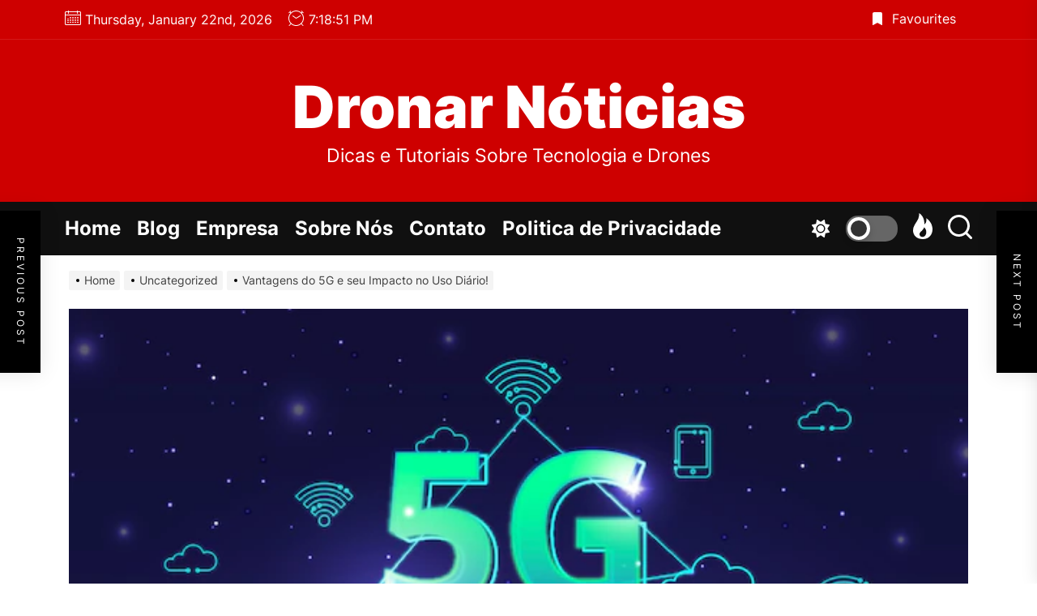

--- FILE ---
content_type: text/css
request_url: https://dronar.com.br/wp-content/themes/masterstroke/style.css?ver=1.0.0
body_size: 20347
content:
@charset "UTF-8";
/*
Theme Name: MasterStroke
Theme URI: https://www.themeinwp.com/theme/masterstroke
Author: ThemeInWP
Author URI: https://www.themeinwp.com/
Description: MasterStroke is a free responsive news magazine WordPress theme created with online newspaper & portal websites in mind. It is trendy, attractive & a perfect combination of power and simplicity.
Requires at least: 5.3
Tested up to: 6.1
Requires PHP: 5.6
Version: 1.0.0
License: GNU General Public License v2 or later
License URI: http://www.gnu.org/licenses/gpl-2.0.html
Text Domain: masterstroke
Tags: blog, news, grid-layout, one-column, two-columns, left-sidebar, right-sidebar, custom-background, custom-header, custom-logo, custom-menu, featured-images, featured-image-header, flexible-header, post-formats, rtl-language-support, translation-ready, theme-options, threaded-comments, footer-widgets
*/
/*--------------------------------------------------------------
>>> TABLE OF CONTENTS:
----------------------------------------------------------------
# Normalize
# Typography
# Elements
# Forms
# Header
# Navigation
    ## Links
    ## Menus
# Accessibility
# Alignments
# Clearings
# Widgets
# Content
    ## Posts and pages
    ## Comments
# Infinite scroll
# Gutenberg
# Media
    ## Captions
    ## Galleries
# Footer
--------------------------------------------------------------*/
/*--------------------------------------------------------------
# Normalize
--------------------------------------------------------------*/
html {
    line-height: 1.15;
    font-size: 100%;
    -webkit-text-size-adjust: 100%;
    -ms-text-size-adjust: 100%;
    text-rendering: auto;
    -webkit-font-smoothing: antialiased;
    -moz-osx-font-smoothing: grayscale;
}

body {
    border: none;
    margin: 0;
    padding: 0;
}

h1 {
    font-size: 2em;
    margin: 0.67em 0;
}

hr {
    box-sizing: content-box;
    height: 0;
    overflow: visible;
}

pre {
    font-family: monospace, monospace;
    font-size: 1em;
}

a {
    background-color: transparent;
}

abbr[title] {
    border-bottom: none;
    text-decoration: underline;
    text-decoration: underline dotted;
}

b,
strong {
    font-weight: bolder;
}

code,
kbd,
samp {
    font-family: monospace, monospace;
    font-size: 1em;
}

small {
    font-size: 85%;
}

sub,
sup {
    font-size: 75%;
    line-height: 0;
    position: relative;
    vertical-align: baseline;
}

sub {
    bottom: -0.25em;
}

sup {
    top: -0.5em;
}

img {
    border-style: none;
}

button,
input,
optgroup,
select,
textarea {
    font-family: inherit;
    font-size: 100%;
    line-height: 1.15;
    margin: 0;
}

button,
input {
    overflow: visible;
}

button,
select {
    text-transform: none;
}

fieldset {
    padding: 0.35em 0.75em 0.625em;
}

legend {
    box-sizing: border-box;
    color: inherit;
    display: table;
    max-width: 100%;
    padding: 0; /* 3 */
    white-space: normal;
}

progress {
    vertical-align: baseline;
}

textarea {
    overflow: auto;
}

[type="checkbox"],
[type="radio"] {
    box-sizing: border-box;
    padding: 0;
}

[type="number"]::-webkit-inner-spin-button,
[type="number"]::-webkit-outer-spin-button {
    height: auto;
}

[type="search"] {
    -webkit-appearance: textfield;
    outline-offset: -2px;
}

[type="search"]::-webkit-search-decoration {
    -webkit-appearance: none;
}

::-webkit-file-upload-button {
    -webkit-appearance: button;
    font: inherit;
}

details {
    display: block;
}

summary {
    display: list-item;
}

template {
    display: none;
}

[hidden] {
    display: none;
}

/*--------------------------------------------------------------
# Typography
--------------------------------------------------------------*/
html {
    font-size: 62.5%;
}

body,
button,
input,
select,
optgroup,
textarea {
    color: #404040;
    font-family: 'Inter', sans-serif;
    font-size: 1.6rem;
    line-height: 1.5;
}

body.theme-darkmode-enabled,
.theme-darkmode-enabled button,
.theme-darkmode-enabled input,
.theme-darkmode-enabled select,
.theme-darkmode-enabled optgroup,
.theme-darkmode-enabled textarea {
    color: #f1f1f1;
}

h1, h2, h3, h4, h5, h6 {
    clear: both;
    line-height: 1.2;
}

h1, h2, h3, h4, h5, h6 {
    font-family: 'Inter', sans-serif;
    font-weight: 700;
}

h1,
h2 {
    margin: 0 0 1.5rem;
}

h3,
h4,
h5,
h6 {
    margin: 0 0 1rem;
}

.category-title {
    font-size: 18px;
    position: relative;
}

.category-title span {
    font-weight: 700;
    text-transform: uppercase;
    background: #000;
    color: #fff;
    padding: 6px 30px;
    font-size: 14px;
}

.category-title span:after {
    content: "";
    height: 1px;
    background: #000;
    position: absolute;
    top: 50%;
    left: 0;
    right: 0;
    margin-left: auto;
    margin-right: auto;
    width: 50%;
    z-index: -1;
}

.text-white {
    color: #fff;
}

.entry-title-large {
    font-size: 6.4rem;
    font-weight: 900;
}

.entry-title-big {
    font-size: 4.4rem;
    font-weight: 900;
}

.entry-title-medium {
    font-size: 2.4rem;
    font-weight: 700;
}

.entry-title-small {
    font-size: 1.6rem;
    font-weight: 700;
}

.entry-title-xsmall {
    font-size: 1.4rem;
    font-weight: 300;
}

p {
    margin-bottom: 1.5em;
    margin-top: 0;
}

dfn, cite, em, i {
    font-style: italic;
}

blockquote {
    margin: 0 1.5em;
}

address {
    margin: 0 0 1.5em;
}

pre {
    background: #f6f8fa;
    font-family: "Courier 10 Pitch", Courier, monospace;
    font-size: 15px;
    font-size: 0.9375rem;
    line-height: 1.6;
    margin-bottom: 1.6em;
    max-width: 100%;
    overflow: auto;
    padding: 1.6em;
}

code, kbd, tt, var {
    font-family: Monaco, Consolas, "Andale Mono", "DejaVu Sans Mono", monospace;
    font-size: 15px;
    font-size: 0.9375rem;
}

abbr, acronym {
    border-bottom: 1px dotted #666;
    cursor: help;
}

mark, ins {
    background: #fff9c0;
    text-decoration: none;
}

big {
    font-size: 125%;
}

/*--------------------------------------------------------------
# Elements
--------------------------------------------------------------*/
html {
    box-sizing: border-box;
}

*,
*:before,
*:after {
    box-sizing: inherit;
}

body {
    background-color: #ffffff;
}

.theme-darkmode-enabled {
    background-color: #000;
}

.body-scroll-locked {
    overflow: hidden;
}

hr {
    background-color: #ccc;
    border: 0;
    height: 1px;
    margin-bottom: 1.5em;
}

ul, ol {
    margin-top: 0;
    margin-bottom: 1rem;
}

ul {
    list-style: disc;
}

ol {
    list-style: decimal;
}

li > ul,
li > ol {
    margin-bottom: 0;
    margin-left: 1.5em;
}

dt {
    font-weight: bold;
}

dd {
    margin: 0 1.5em 1.5em;
}

img {
    height: auto;
    max-width: 100%;
    vertical-align: top;
}

figure {
    margin: 1em 0;
}

table {
    margin: 0 0 1.5em;
    width: 100%;
}

.data-bg {
    background-color: #d8d8d8;
    background-size: cover;
    background-position: center;
    background-repeat: no-repeat;
    display: block;
    position: relative;
}

.data-bg-fixed {
    background-attachment: fixed;
}

.data-bg-full {
    height: 770px;
}

.data-bg-large {
    height: 600px;
}

.data-bg-xbig {
    height: 565px;
}

.data-bg-big {
    height: 450px;
}

.data-bg-xmedium {
    height: 340px;
}

.data-bg-medium {
    height: 278px;
}

.data-bg-small {
    height: 190px;
}

.data-bg-thumbnail {
    height: 130px;
}

@media (max-width: 767px) {
    .data-bg-large {
        height: 360px;
    }

    .archive-layout-full .data-bg-large {
        height: 380px;
    }
}

/*--------------------------------------------------------------
# Forms
--------------------------------------------------------------*/
fieldset {
    border: .2rem solid #e1e1e3;
    margin-bottom: 3rem;
    margin-top: 3rem;
    padding: 2rem;
}

fieldset > *:first-child {
    margin-top: 0;
}

fieldset > *:last-child {
    margin-bottom: 0;
}

form {
    margin-bottom: 3rem;
    margin-top: 3rem;
}

form > *:first-child {
    margin-top: 0;
}

form > *:last-child {
    margin-bottom: 0;
}

legend {
    font-size: .85em;
    font-weight: 700;
    padding: 0 1rem;
}

label {
    display: block;
    font-size: 1.5rem;
    font-weight: 600;
    margin: 0 0 .5rem 0;
}

label.inline,
input[type="checkbox"] + label {
    display: inline;
    font-weight: 400;
    margin-left: .5rem;
}

input,
textarea,
button,
.select {
    font-family: inherit;
}

input,
textarea,
.select {
    border-color: #E1E1E3;
}

input[type="text"],
input[type="password"],
input[type="email"],
input[type="url"],
input[type="date"],
input[type="month"],
input[type="time"],
input[type="datetime"],
input[type="datetime-local"],
input[type="week"],
input[type="number"],
input[type="search"],
input[type="tel"],
input[type="color"],
textarea {
    background-color: transparent;
    -webkit-appearance: none;
    -moz-appearance: none;
    border-radius: 0;
    border-style: solid;
    border-width: .1rem;
    box-shadow: none;
    color: inherit;
    display: block;
    margin: 0;
    max-width: 100%;
    outline: none;
    padding: 1.5rem 1.8rem;
    width: 100%;
}

input[type="text"]:hover,
input[type="text"]:focus,
input[type="password"]:hover,
input[type="password"]:focus,
input[type="email"]:hover,
input[type="email"]:focus,
input[type="url"]:hover,
input[type="url"]:focus,
input[type="date"]:hover,
input[type="date"]:focus,
input[type="month"]:hover,
input[type="month"]:focus,
input[type="time"]:hover,
input[type="time"]:focus,
input[type="datetime"]:hover,
input[type="datetime"]:focus,
input[type="datetime-local"]:hover,
input[type="datetime-local"]:focus,
input[type="week"]:hover,
input[type="week"]:focus,
input[type="number"]:hover,
input[type="number"]:focus,
input[type="search"]:hover,
input[type="search"]:focus,
input[type="tel"]:hover,
input[type="tel"]:focus,
input[type="color"]:hover,
input[type="color"]:focus,
textarea:hover,
textarea:focus {
    border-color: #72df14;
}

textarea {
    height: 12rem;
    line-height: 1.5;
    width: 100%;
}

select {
    font-family: inherit;
    font-size: inherit;
}

input::-webkit-input-placeholder {
    line-height: normal;
}

input:-ms-input-placeholder {
    line-height: normal;
}

input::-moz-placeholder {
    line-height: normal;
}

input[type="search"]::-webkit-search-decoration,
input[type="search"]::-webkit-search-cancel-button,
input[type="search"]::-webkit-search-results-button,
input[type="search"]::-webkit-search-results-decoration {
    display: none;
}

button,
.button,
.wp-block-search__button,
.wp-block-button__link,
.wp-block-file .wp-block-file__button,
input[type="button"],
input[type="reset"],
input[type="submit"] {
    -webkit-appearance: none;
    -moz-appearance: none;
    border: .1rem solid;
    border-color: #ce0000;
    background: #ce0000;
    color: #fff;
    border-radius: 0;
    cursor: pointer;
    display: inline-block;
    margin: 0;
    font-weight: 600;
    padding: 1.5rem 3rem;
    text-align: center;
    text-decoration: none;
    transition: opacity .15s linear;
}

button:hover,
.button:hover,
.wp-block-button__link:hover,
.wp-block-file__button:hover,
input[type="button"]:hover,
input[type="reset"]:hover,
input[type="submit"]:hover,
button:focus,
.button:focus,
.wp-block-button__link:focus,
.wp-block-file__button:focus,
input[type="button"]:focus,
input[type="reset"]:focus,
input[type="submit"]:focus {
    text-decoration: none;
    border-color: #ea384d;
    background: #ea384d;
    color: #fff;
}

button:hover,
.button:hover,
.wp-block-button__link:hover,
.wp-block-file__button:hover,
input[type="button"]:hover,
input[type="reset"]:hover,
input[type="submit"]:hover,
button:focus,
.button:focus,
.wp-block-button__link:focus,
.wp-block-file__button:focus,
input[type="button"]:focus,
input[type="reset"]:focus,
input[type="submit"]:focus,
button:active,
.button:active,
.wp-block-button__link:active,
.wp-block-file__button:active,
input[type="button"]:active,
input[type="reset"]:active,
input[type="submit"]:active {
    outline: none;
}

.post-password-form {
    padding: 40px;
    background: #f8f9fa;
}

.post-password-form label {
    margin-bottom: 0;
    -webkit-box-flex: 1;
    -ms-flex: 1;
    flex: 1;
}

.post-password-form input[type="password"] {
    min-height: 40px;
}

.post-password-form input[type="submit"] {
    padding: 0 2rem;
    min-height: 40px;
    height: 100%;
    border-radius: 0;
}

.post-password-form > p:first-child {
    font-size: 1.25rem;
    margin-bottom: 2rem;
}

.post-password-form > p:last-child {
    display: -webkit-box;
    display: -ms-flexbox;
    display: flex;
    -webkit-box-align: end;
    -ms-flex-align: end;
    align-items: flex-end;
    margin-bottom: 0;
}

.search-form {
    -webkit-transition: .2s ease box-shadow;
    transition: .2s ease box-shadow;
    border-radius: 0;
    margin-top: 0;
    margin-bottom: 0;
}

/*--------------------------------------------------------------
# Header
--------------------------------------------------------------*/
.theme-header-ads {
    text-align: center;
}

.theme-header-ads img {
    object-fit: cover;
}

.header-add-top {
    display: none;
}

.theme-header-ads .twp-img-full-width-header img {
    width: 100vw;
    height: 100vh;
}

.theme-header-ads .twp-img-full-width-header .header-ads-cta {
    display: none;
}

.theme-header-ads .twp-img-full-width-header .top-header-add,
.theme-header-ads .twp-img-full-width-header .top-header-add:hover,
.theme-header-ads .twp-img-full-width-header .top-header-add:focus {
    background: none;
    border: none;
}

.theme-header-ads .twp-img-full-width-header .top-header-add {
    position: absolute;
    left: 0;
    right: 0;
    bottom: 6rem;
    width: 2rem;
    margin: 0 auto;
    z-index: 100;
}

.theme-header-ads .twp-img-full-width-header .top-header-add span {
    display: block;
    width: 20px;
    height: 20px;
    border-bottom: 5px solid #ee2222;
    border-right: 5px solid #ee2222;
    transform: rotate(45deg);
    animation: animate 2s infinite, borderColor 0.4s linear infinite alternate;
}

.theme-header-ads .twp-img-full-width-header .top-header-add span:nth-child(2) {
    animation-delay: -0.2s;
}

.theme-header-ads .twp-img-full-width-header .top-header-add span:nth-child(3) {
    animation-delay: -0.4s;
}

@keyframes animate {
    0% {
        opacity: 0;
        transform: rotate(45deg) translate(-20px, -20px);
    }
    50% {
        opacity: 1;
    }
    100% {
        opacity: 0;
        transform: rotate(45deg) translate(20px, 20px);
    }
}

@keyframes borderColor {
    0% {
        border-bottom: 5px solid #ee2222;
        border-right: 5px solid #ee2222;
    }
    50% {
        border-bottom: 5px solid #1164f0;
        border-right: 5px solid #1164f0;
    }
    100% {
        border-bottom: 5px solid #0d4bb4;
        border-right: 5px solid #0d4bb4;
    }
}

.theme-header-ads .twp-img-content-header {
    display: flex;
    align-items: center;
    justify-content: center;
    padding: 1.5rem 0;
}

.theme-header-ads .twp-img-content-header .header-ads-cta,
.theme-header-ads .twp-img-content-header .top-header-add {
    display: none;
}

.theme-header-ads .twp-img-boxed-header,
.theme-header-ads .twp-img-boxed-header .header-ads-cta {
    display: flex;
}

.theme-header-ads .twp-img-boxed-header {
    height: 100vh;
    flex-direction: column;
    justify-content: center;
    background-color: #fff;
}

.theme-header-ads .twp-img-boxed-header .header-ads-cta,
.theme-header-ads .twp-img-boxed-header a {
    width: 100%;
    max-width: 100rem;
    margin: 0 auto;
}

.theme-header-ads .twp-img-boxed-header a {
    display: inline-block;
    height: 100%;
    max-height: 50rem;
}

@media (max-width: 1024px) {
    .theme-header-ads .twp-img-boxed-header .header-ads-cta,
    .theme-header-ads .twp-img-boxed-header a {
        max-width: 80rem;
    }

    .theme-header-ads .twp-img-boxed-header a {
        max-height: 43rem;
    }
}

@media (max-width: 991px) {
    .theme-header-ads .twp-img-boxed-header .header-ads-cta,
    .theme-header-ads .twp-img-boxed-header a {
        max-width: 85%;
    }

    .theme-header-ads .twp-img-boxed-header a {
        max-height: 37rem;
    }
}

@media (max-width: 575px) {
    .theme-header-ads .twp-img-boxed-header .header-ads-cta,
    .theme-header-ads .twp-img-boxed-header a {
        max-width: 95%;
    }

    .theme-header-ads .twp-img-boxed-header a {
        max-height: 30rem;
    }
}

.theme-header-ads .twp-img-boxed-header a img {
    height: 100%;
    width: 100%;
}

.theme-header-ads .twp-img-boxed-header .header-ads-cta {
    align-items: center;
    justify-content: space-between;
    margin-bottom: 1rem;
}

.theme-header-ads .twp-img-boxed-header .header-ads-cta span,
.theme-header-ads .twp-img-boxed-header .header-ads-cta .cta-btn-container {
    padding-left: 1.5rem;
    text-align: right;
}

.theme-header-ads .twp-img-boxed-header .header-ads-cta span {
    width: 60%;
}

.theme-header-ads .twp-img-boxed-header .header-ads-cta .cta-btn-container {
    width: 40%;
}

.theme-header-ads .twp-img-boxed-header .header-ads-cta .cta-btn {
    padding: 0.3rem 1.5rem;
    border: none;
    border-radius: 2rem;
    text-transform: capitalize;
}

.theme-header-ads .twp-img-boxed-header .header-ads-cta .header-ads-title {
    font-weight: 500;
}

@media (max-width: 575px) {
    .theme-header-ads .twp-img-boxed-header .header-ads-cta span,
    .theme-header-ads .twp-img-boxed-header .header-ads-cta .cta-btn-container {
        padding: 0;
    }

    .theme-header-ads .twp-img-boxed-header .header-ads-cta .cta-btn-container,
    .theme-header-ads .twp-img-boxed-header .header-ads-cta span {
        width: auto;
    }

    .theme-header-ads .twp-img-boxed-header .header-ads-cta .cta-btn {
        font-size: 1.1rem;
        font-weight: 600;
    }
}

.twp-single-layout-2 .theme-header {
    margin-bottom: 0;
}

.header-titles {
    position: relative;
}

.header-titles .site-title,
.header-titles .custom-logo-name {
    display: block;
    font-size: 7.2rem;
    font-weight: 900;
    line-height: 1.2;
    margin: 0 auto;
    white-space: nowrap;
}

.header-titles .site-description {
    font-size: 2.3rem;
}

@media (max-width: 575px) {
    .header-titles .site-title,
    .header-titles .custom-logo-name {
        font-size: 3.8rem;
    }

    .header-titles .site-description {
        font-size: 1.6rem;
    }
}
.header-mainbar {
    align-items: center;
    display: flex;
    position: relative;
    transition: none;
}

.header-mainbar .wrapper.header-wrapper {
    padding-bottom: 4rem;
    padding-top: 4rem;
}

.header-mainbar.header-bg-2 .wrapper.header-wrapper {
    padding-bottom: 6rem;
    padding-top: 6rem;
}

.header-mainbar.header-bg-3 .wrapper.header-wrapper {
    padding-bottom: 8rem;
    padding-top: 8rem;
}

.header-bg-1 {
    min-height: 200px;
}

.header-bg-2 {
    min-height: 250px;
}

.header-bg-3 {
    min-height: 300px;
}

@media (max-width: 575px) {
    .header-mainbar {
        min-height: inherit;
    }

    .theme-header .header-mainbar .wrapper.header-wrapper {
        padding-bottom: 4rem;
        padding-top: 4rem;
    }
}

.header-wrapper {
    align-items: center;
    display: flex;
    justify-content: space-between;
}

.header-wrapper-centered {
    flex-direction: column;
}

.header-wrapper .header-item-left {
    align-items: center;
    display: flex;
    flex-wrap: wrap;
    justify-content: flex-start;
}

.header-wrapper .header-item-center {
    justify-content: space-around;
    margin: auto;
    width: auto;
    text-align: center;
}

.header-wrapper-centered .header-item-center {
    margin-bottom: 1rem;
    margin-top: 1rem;
}

.header-wrapper .header-item-right {
    align-items: center;
    display: flex;
    justify-content: flex-end;
}

@media (max-width: 991px) {
    .header-mainbar .header-wrapper {
        display: block;
    }

    .header-mainbar .header-item {
        margin-bottom: 1rem;
        margin-top: 1rem;
    }
}

.navbar-controls {
    display: flex;
    flex-shrink: 0;
    justify-content: flex-end;
}

.navbar-control {
    align-items: center;
    display: flex;
    justify-content: flex-end;
    margin: 0 0 0 1.5rem;
    padding: 0;
    position: relative;
    text-decoration: none;
}

.navbar-control {
    background: none;
    border: none;
}

.navbar-control:hover,
.navbar-control:focus {
    background: none;
    color: #72df14;
}

.navbar-control-info {
    display: flex;
    align-items: center;
    justify-content: center;
    line-height: 1;
}

.navbar-control-info .navbar-control-label {
    font-size: 1.2rem;
    margin-right: .6rem;
}

.navbar-control-trending-news .navbar-control-trigger .svg-icon {
    height: 3.2rem;
    width: 3.2rem;
}

.navbar-control-search .svg-icon {
    width: 3rem;
    height: 3rem;
    margin-top: 0.2rem;
}

.navbar-control:hover,
.navbar-control:focus,
.navbar-control:active {
    outline: none;
    border-color: transparent;
}

.navbar-control-trigger:focus,
.btn__content:focus {
    outline: none;
}

.navbar-control:focus-visible > .navbar-control-trigger,
.theme-aria-button:focus-visible > .btn__content {
    outline: 2px solid #72df14;
}

@media (min-width: 992px) {
    .navbar-control-offcanvas {
        display: none;
        opacity: 0;
        visibility: hidden;
    }

    .show-hamburger-menu .navbar-control-offcanvas {
        display: block;
        opacity: 1;
        visibility: visible;
    }
}

.trending-news-main-wrap {
    background-color: rgba(206, 0, 0, 0.98);
    position: absolute;
    left: 0;
    right: 0;
    width: 100%;
    z-index: 8;
    padding: 10px 0 40px;
    display: none;
}

.trending-news-main-wrap #trending-collapse {
    float: right;
    margin: 0 0 10px;
    padding: 0;
}

.trending-news-main-wrap #trending-collapse .btn__content {
    display: block;
    padding: 1.5rem 3rem;
}

.site-branding {
    font-size: 4.2rem;
    font-weight: 700;
}

.wp-custom-logo .site-logo {
    margin: 0;
}

.custom-logo-link {
    display: inline-block;
}

.custom-logo-name {
    display: block;
}

.wp-custom-logo .header-titles .site-description {
    margin-bottom: 10px;
    margin-top: 10px;
}

.header-searchbar {
    background: rgba(0, 0, 0, 0.45);
    width: 100%;
    height: 100%;
    position: fixed;
    left: 0;
    right: 0;
    top: 0;
    z-index: 9999;
    -webkit-transition: all 0.7s ease;
    -moz-transition: all 0.7s ease;
    -ms-transition: all 0.7s ease;
    -o-transition: all 0.7s ease;
    transition: all 0.7s ease;
    transform: translateY(-100%);
    -o-transform: translateY(-100%);
    -ms-transform: translateY(-100%);
    -webkit-transform: translateY(-100%);
    -ms-overflow-style: none;
    overflow: -moz-scrollbars-none;
}

.header-searchbar.header-searchbar-active {
    transform: translateY(0);
    -o-transform: translateY(0);
    -ms-transform: translateY(0);
    -webkit-transform: translateY(0);
}

.admin-bar .header-searchbar.header-searchbar-active {
    top: 32px;
}

@media (max-width: 782px) {
    .admin-bar .header-searchbar.header-searchbar-active {
        top: 46px;
    }
}

.header-searchbar-inner {
    transform: translateY(-100%);
    transition: transform 0.15s linear, box-shadow 0.15s linear;
}

.header-searchbar-active .header-searchbar-inner {
    box-shadow: 0 0 2rem 0 rgba(0, 0, 0, 0.08);
    transform: translateY(0);
    transition: transform 0.25s ease-in-out, box-shadow 0.1s 0.25s linear;
}

.header-searchbar-inner .header-searchbar-panel {
    position: relative
}

.header-searchbar-area {
    display: flex;
    padding-bottom: 95px;
    padding-top: 100px;
    justify-content: space-between;
    align-items: center;
}

.header-searchbar form {
    margin: 0;
    position: relative;
    width: 100%;
}

.header-searchbar #search-closer {
    position: absolute;
    top: 20px;
    right: 0;
    padding: 0;
}

.header-searchbar #search-closer .btn__content {
    display: block;
    padding: 1.5rem 3rem;
}

.header-searchbar .search-form .exit-search {
    padding: 1.4rem 1.8rem;
}

@media (max-width: 767px) {
    .header-searchbar #search-closer {
        right: 15px;
    }

    .header-searchbar-inner .header-searchbar-panel {
        padding-left: 10px;
        padding-right: 10px;
    }
}

.theme-colormode-switcher .navbar-control-trigger {
    display: flex;
    align-items: center;
}

#mode-icon-switch {
    background: #666;
    box-shadow: inset 0 1px 0 rgba(0, 0, 0, 0.05);
    position: relative;
    display: block;
    width: 64px;
    height: 32px;
    margin-left: 2rem;
    border-radius: 15px;
}

#mode-icon-switch:before {
    background: #333;
    transition: all .25s;
    border: 4px solid #ffffff;
    box-shadow: 0px 4px 8px rgba(0, 0, 0, 0.16);
    content: "";
    position: absolute;
    left: 2px;
    top: 2px;
    width: 28px;
    height: 28px;
    border-radius: 50%;
}

.theme-darkmode-enabled #mode-icon-switch:before {
    background: #fff;
    border-color: #1a1a1a;
    top: 2px;
    left: 34px;
}

.theme-colormode-switcher .mode-icon-change:before {
    content: "";
    background-color: currentColor;
    height: 22px;
    width: 22px;
    display: block;
    margin-left: auto;
    margin-right: auto;
    -webkit-mask-size: 22px;
    mask-size: 22px;
}

.theme-colormode-switcher .mode-icon-light:before {
    -webkit-mask: url("data:image/svg+xml,%0A%3Csvg xmlns='http://www.w3.org/2000/svg' xmlns:xlink='http://www.w3.org/1999/xlink' width='22px' height='22px' viewBox='0 0 22 22' version='1.1'%3E%3Cpath d='M 15.53125 0.0507812 C 15.75 0.140625 15.902344 0.335938 15.945312 0.5625 L 16.800781 5.199219 L 21.4375 6.050781 C 21.664062 6.09375 21.859375 6.246094 21.949219 6.460938 C 22.039062 6.675781 22.011719 6.921875 21.878906 7.117188 L 19.203125 11 L 21.878906 14.878906 C 22.011719 15.074219 22.039062 15.320312 21.949219 15.53125 C 21.859375 15.75 21.664062 15.902344 21.4375 15.945312 L 16.800781 16.800781 L 15.945312 21.4375 C 15.902344 21.664062 15.75 21.859375 15.53125 21.949219 C 15.320312 22.039062 15.074219 22.011719 14.878906 21.878906 L 11 19.203125 L 7.121094 21.878906 C 6.925781 22.011719 6.679688 22.039062 6.46875 21.949219 C 6.25 21.859375 6.097656 21.664062 6.054688 21.4375 L 5.199219 16.800781 L 0.5625 15.945312 C 0.335938 15.902344 0.140625 15.75 0.0507812 15.53125 C -0.0390625 15.320312 -0.0117188 15.074219 0.121094 14.878906 L 2.796875 11 L 0.121094 7.121094 C -0.0117188 6.925781 -0.0390625 6.679688 0.0507812 6.46875 C 0.140625 6.25 0.335938 6.097656 0.5625 6.054688 L 5.199219 5.199219 L 6.054688 0.5625 C 6.097656 0.335938 6.25 0.140625 6.46875 0.0507812 C 6.679688 -0.0390625 6.925781 -0.0117188 7.121094 0.121094 L 11 2.796875 L 14.878906 0.121094 C 15.074219 -0.0117188 15.320312 -0.0390625 15.53125 0.0507812 Z M 15.125 11 C 15.125 13.277344 13.277344 15.125 11 15.125 C 8.722656 15.125 6.875 13.277344 6.875 11 C 6.875 8.722656 8.722656 6.875 11 6.875 C 13.277344 6.875 15.125 8.722656 15.125 11 Z M 16.5 11 C 16.5 7.960938 14.039062 5.5 11 5.5 C 7.960938 5.5 5.5 7.960938 5.5 11 C 5.5 14.039062 7.960938 16.5 11 16.5 C 14.039062 16.5 16.5 14.039062 16.5 11 Z M 16.5 11 '/%3E%3C/svg%3E%0A") no-repeat;
    mask: url("data:image/svg+xml,%0A%3Csvg xmlns='http://www.w3.org/2000/svg' xmlns:xlink='http://www.w3.org/1999/xlink' width='22px' height='22px' viewBox='0 0 22 22' version='1.1'%3E%3Cpath d='M 15.53125 0.0507812 C 15.75 0.140625 15.902344 0.335938 15.945312 0.5625 L 16.800781 5.199219 L 21.4375 6.050781 C 21.664062 6.09375 21.859375 6.246094 21.949219 6.460938 C 22.039062 6.675781 22.011719 6.921875 21.878906 7.117188 L 19.203125 11 L 21.878906 14.878906 C 22.011719 15.074219 22.039062 15.320312 21.949219 15.53125 C 21.859375 15.75 21.664062 15.902344 21.4375 15.945312 L 16.800781 16.800781 L 15.945312 21.4375 C 15.902344 21.664062 15.75 21.859375 15.53125 21.949219 C 15.320312 22.039062 15.074219 22.011719 14.878906 21.878906 L 11 19.203125 L 7.121094 21.878906 C 6.925781 22.011719 6.679688 22.039062 6.46875 21.949219 C 6.25 21.859375 6.097656 21.664062 6.054688 21.4375 L 5.199219 16.800781 L 0.5625 15.945312 C 0.335938 15.902344 0.140625 15.75 0.0507812 15.53125 C -0.0390625 15.320312 -0.0117188 15.074219 0.121094 14.878906 L 2.796875 11 L 0.121094 7.121094 C -0.0117188 6.925781 -0.0390625 6.679688 0.0507812 6.46875 C 0.140625 6.25 0.335938 6.097656 0.5625 6.054688 L 5.199219 5.199219 L 6.054688 0.5625 C 6.097656 0.335938 6.25 0.140625 6.46875 0.0507812 C 6.679688 -0.0390625 6.925781 -0.0117188 7.121094 0.121094 L 11 2.796875 L 14.878906 0.121094 C 15.074219 -0.0117188 15.320312 -0.0390625 15.53125 0.0507812 Z M 15.125 11 C 15.125 13.277344 13.277344 15.125 11 15.125 C 8.722656 15.125 6.875 13.277344 6.875 11 C 6.875 8.722656 8.722656 6.875 11 6.875 C 13.277344 6.875 15.125 8.722656 15.125 11 Z M 16.5 11 C 16.5 7.960938 14.039062 5.5 11 5.5 C 7.960938 5.5 5.5 7.960938 5.5 11 C 5.5 14.039062 7.960938 16.5 11 16.5 C 14.039062 16.5 16.5 14.039062 16.5 11 Z M 16.5 11 '/%3E%3C/svg%3E%0A") no-repeat;
}

.theme-colormode-switcher .mode-icon-night:before {
    -webkit-mask: url("data:image/svg+xml,%3Csvg xmlns='http://www.w3.org/2000/svg' class='svg-icon' viewBox='0 0 20 20'%3E%3Cpath d='M10.544,8.717l1.166-0.855l1.166,0.855l-0.467-1.399l1.012-0.778h-1.244L11.71,5.297l-0.466,1.244H10l1.011,0.778L10.544,8.717z M15.986,9.572l-0.467,1.244h-1.244l1.011,0.777l-0.467,1.4l1.167-0.855l1.165,0.855l-0.466-1.4l1.011-0.777h-1.244L15.986,9.572z M7.007,6.552c0-2.259,0.795-4.33,2.117-5.955C4.34,1.042,0.594,5.07,0.594,9.98c0,5.207,4.211,9.426,9.406,9.426c2.94,0,5.972-1.354,7.696-3.472c-0.289,0.026-0.987,0.044-1.283,0.044C11.219,15.979,7.007,11.759,7.007,6.552 M10,18.55c-4.715,0-8.551-3.845-8.551-8.57c0-3.783,2.407-6.999,5.842-8.131C6.549,3.295,6.152,4.911,6.152,6.552c0,5.368,4.125,9.788,9.365,10.245C13.972,17.893,11.973,18.55,10,18.55 M19.406,2.304h-1.71l-0.642-1.71l-0.642,1.71h-1.71l1.39,1.069l-0.642,1.924l1.604-1.176l1.604,1.176l-0.642-1.924L19.406,2.304z'%3E%3C/path%3E%3C/svg%3E") no-repeat;
    mask: url("data:image/svg+xml,%3Csvg xmlns='http://www.w3.org/2000/svg' class='svg-icon' viewBox='0 0 20 20'%3E%3Cpath d='M10.544,8.717l1.166-0.855l1.166,0.855l-0.467-1.399l1.012-0.778h-1.244L11.71,5.297l-0.466,1.244H10l1.011,0.778L10.544,8.717z M15.986,9.572l-0.467,1.244h-1.244l1.011,0.777l-0.467,1.4l1.167-0.855l1.165,0.855l-0.466-1.4l1.011-0.777h-1.244L15.986,9.572z M7.007,6.552c0-2.259,0.795-4.33,2.117-5.955C4.34,1.042,0.594,5.07,0.594,9.98c0,5.207,4.211,9.426,9.406,9.426c2.94,0,5.972-1.354,7.696-3.472c-0.289,0.026-0.987,0.044-1.283,0.044C11.219,15.979,7.007,11.759,7.007,6.552 M10,18.55c-4.715,0-8.551-3.845-8.551-8.57c0-3.783,2.407-6.999,5.842-8.131C6.549,3.295,6.152,4.911,6.152,6.552c0,5.368,4.125,9.788,9.365,10.245C13.972,17.893,11.973,18.55,10,18.55 M19.406,2.304h-1.71l-0.642-1.71l-0.642,1.71h-1.71l1.39,1.069l-0.642,1.924l1.604-1.176l1.604,1.176l-0.642-1.924L19.406,2.304z'%3E%3C/path%3E%3C/svg%3E") no-repeat;
}

.theme-categories-section {
    background-color: #f9e3d2;
}

.theme-categories-section .theme-section-heading,
.theme-categories-section .theme-category-article {
    text-align: center;
}

.theme-categories-section .entry-thumbnail {
    border-radius: 100%;
    margin: 0 auto 15px;
    overflow: hidden;
    position: relative;
    width: 180px;
}

/*--------------------------------------------------------------
# Navigation
--------------------------------------------------------------*/
.theme-header {
    background-color: #ce0000;
}

.theme-header, .theme-header a:not(:hover):not(:focus) {
    color: #fff;
}

.header-navbar {
    background: #101010;
    position: relative;
    z-index: 99;
}

.header-navbar,
.header-navbar a:not(:hover):not(:focus) {
    color: #fff;
}

@media screen and (max-width: 991px) {
    .header-navbar {
        padding-top: 1.2rem;
        padding-bottom: 1.2rem;
    }
}

/*--------------------------------------------------------------
## Links
--------------------------------------------------------------*/
a {
    color: #000;
    text-decoration: none;
}

.theme-darkmode-enabled a {
    color: #fff;
}

a:hover,
a:focus {
    color: #72df14;
}

a:focus {
    outline: 2px solid #72df14;
}

a:hover,
a:active {
    outline: none;
}

.entry-content a:not(.more-link):not(.button):not(.wp-block-button__link),
.entry-summary a:not(.more-link):not(.button),
.widget_text a:not(.more-link):not(.button) {
    text-decoration: underline;
}

/*--------------------------------------------------------------
## Menus
--------------------------------------------------------------*/
.site-navigation .primary-menu {
    display: flex;
    flex-wrap: wrap;
    align-items: center;
    margin: 0 auto;
    padding: 0;
}

.theme-menu,
.theme-menu ul {
    list-style: none;
    margin: 0;
    padding: 0;
}

.site-navigation .primary-menu .icon {
    pointer-events: none;
    margin-left: 5px;
}

.rtl .site-navigation .primary-menu .icon {
    margin-left: 0;
    margin-right: 5px;
}

.site-navigation .primary-menu .icon .svg-icon {
    height: 1rem;
    width: 1rem;
}

.site-navigation .primary-menu > li > a {
    padding: 1.5rem 2rem 1.5rem 0;
    position: relative;
}

.rtl .site-navigation .primary-menu > li > a {
    padding: 1.5rem 0 1.5rem 2rem;
}

.site-navigation .primary-menu > li:not(.megamenu-has-children),
.site-navigation .primary-menu > li:not(.megamenu-has-children) .dropdown-menu li {
    position: relative;
}

.site-navigation .primary-menu > li:not(.megamenu-has-children) .dropdown-menu li:hover > a,
.site-navigation .primary-menu > li:not(.megamenu-has-children) .dropdown-menu li:focus > a {
    background: rgba(255, 255, 255, 0.2);
}

.site-navigation .primary-menu a {
    display: block;
    text-decoration: none;
    word-break: normal;
    word-wrap: normal;
}

.site-navigation .primary-menu > li > a {
    font-size: 2.4rem;
    font-weight: 700;
}

/* SUB MENU */
.site-navigation .primary-menu ul {
    background: #000;
    color: #fff;
    font-size: 1.7rem;
    opacity: 0;
    margin: 0 auto;
    position: absolute;
    left: -99999rem;
    top: 100%;
    transition: opacity 0.15s linear, transform 0.15s linear, right 0s 0.15s;
    transform: translateY(0.6rem);
    width: 30rem;
    z-index: 9;
}

.theme-megamenu-content .megamenu-content-left .megamenu-subcategories-list,
.theme-megamenu-content .megamenu-content-right .megamenu-recent-article-list {
    padding: 2rem 0;
}

.theme-megamenu-content .megamenu-content-right .megamenu-recent-article-list {
    display: grid;
    width: 100%;
    grid-column-gap: 1rem;
    grid-template-rows: 1fr;
    grid-template-columns: repeat(4, 1fr);
    grid-template-rows: -webkit-min-content 1fr;
    grid-template-rows: min-content 1fr;
}
.theme-megamenu-content .megamenu-content-right .megamenu-recent-article-list,
.theme-megamenu-content .megamenu-content-left .megamenu-subcategories-list a,
.theme-megamenu-content .megamenu-content-right .megamenu-recent-article-list a {
    color: #000;
}

.theme-megamenu-content .megamenu-content-left .megamenu-subcategories-list a:hover,
.theme-megamenu-content .megamenu-content-left .megamenu-subcategories-list a:focus,
.theme-megamenu-content .megamenu-content-right .megamenu-recent-article-list a:hover,
.theme-megamenu-content .megamenu-content-right .megamenu-recent-article-list a:focus {
    color: #72df14;
}

.theme-megamenu-content .megamenu-content-left .megamenu-subcategories-list a {
    display: flex;
    justify-content: space-between;
}

.theme-megamenu-content .megamenu-content-left .megamenu-subcategories-list a:hover,
.theme-megamenu-content .megamenu-content-left .megamenu-subcategories-list a:focus {
    background: rgba(0, 0, 0, 0.25);
}

.megamenu-recent-article {
    max-width: 280px;
}

.megamenu-recent-article:last-child {
    border: none;
    margin-bottom: 0;
    padding-bottom: 0;
}

.theme-megamenu-content .megamenu-recent-article a {
    padding: 0 !important;
}

.megamenu-recent-article .megamenu-article-body .megamenu-article-date {
    font-size: 80%;
    margin-bottom: 0.5rem;
    padding-bottom: 0.5rem;
}

.site-navigation .primary-menu li.menu-item-has-children:hover > ul,
.site-navigation .primary-menu li.menu-item-has-children:focus > ul,
.site-navigation .primary-menu li.page_item_has_children:hover > ul,
.site-navigation .primary-menu li.page_item_has_children:focus > ul {
    left: 0;
    opacity: 1;
    transform: translateY(0);
    transition: opacity 0.15s linear, transform 0.15s linear;
}

.site-navigation .primary-menu li.menu-item-has-children:focus-within > ul,
.site-navigation .primary-menu li.page_item_has_children:focus-within > ul {
    left: 0;
    opacity: 1;
    transform: translateY(0);
    transition: opacity 0.15s linear, transform 0.15s linear;
}

.site-navigation .primary-menu ul::after {
    content: "";
    display: block;
    position: absolute;
    bottom: 100%;
}

.site-navigation .primary-menu ul::before {
    height: 2rem;
    left: 0;
    right: 0;
}

.site-navigation .primary-menu ul a {
    background: transparent;
    border: none;
    color: inherit;
    display: block;
    padding: 1.5rem;
    transition: background-color 0.15s linear;
    width: 100%;
}

.site-navigation .primary-menu ul li.menu-item-has-children > a {
    padding-right: 3rem;
}

.site-navigation .primary-menu ul li.menu-item-has-children .icon {
    position: absolute;
    right: 1.5rem;
    top: calc(50% - 0.5rem);
}

/* DEEP DOWN */
.site-navigation .primary-menu ul ul {
    top: 0;
}

.site-navigation .primary-menu ul li.menu-item-has-children:hover > ul,
.site-navigation .primary-menu ul li.menu-item-has-children:focus > ul,
.site-navigation .primary-menu ul li.page_item_has_children:hover > ul,
.site-navigation .primary-menu ul li.page_item_has_children:focus > ul {
    left: calc(100% + 2rem);
}

.site-navigation .primary-menu ul li.menu-item-has-children:focus-within > ul,
.site-navigation .primary-menu ul li.page_item_has_children:focus-within > ul {
    left: calc(100% + 2rem);
}

.site-navigation .primary-menu ul ul::before {
    bottom: 0;
    height: auto;
    right: auto;
    left: -2rem;
    top: 0;
    width: 2rem;
}

.site-navigation .primary-menu ul ul::after {
    border: 0.8rem solid transparent;
    border-bottom-color: transparent;
    border-right-color: #000;
    bottom: auto;
    left: -1.6rem;
    top: 2rem;
}

.rtl .site-navigation .primary-menu ul ul::after {
    transform: rotate(180deg);
}

/*
 * Enable nav submenu expansion with tapping on arrows on large-viewport
 * touch interfaces (e.g. tablets or laptops with touch screens).
 * These rules are supported by all browsers (>IE11) and when JS is disabled.
 */
@media (any-pointer: coarse) {
    .site-navigation .primary-menu > li.menu-item-has-children > a {
        padding-right: 0;
        margin-right: 2rem;
    }

    .site-navigation .primary-menu ul li.menu-item-has-children > a {
        margin-right: 4.5rem;
        padding-right: 0;
        width: unset;
    }
}

/* Repeat previous rules for IE11 (when JS enabled for polyfill). */
body.touch-enabled .primary-menu > li.menu-item-has-children > a {
    padding-right: 0;
    margin-right: 2rem;
}

body.touch-enabled .primary-menu ul li.menu-item-has-children > a {
    margin-right: 4.5rem;
    padding-right: 0;
    width: unset;
}

@media screen and (max-width: 991px) {
    .site-navigation {
        display: none;
        opacity: 0;
        visibility: hidden;
    }
}

.site-navigation .primary-menu ul.theme-megamenu-content {
    background-color: #f5f5f5;
    box-shadow: 0 3px 6px rgba(0, 0, 0, 0.16);
    display: -webkit-box;
    display: -ms-flexbox;
    display: flex;
    width: 100%;
}

.menu-description {
    color: #fff;
    font-size: 10px;
    position: absolute;
    top: -1rem;
    left: calc(100% - 20px);
    padding: 4px 5px;
    line-height: 12px;
    white-space: nowrap;
    z-index: 1;
}

.menu-description:after {
    position: absolute;
    content: '';
    width: 0;
    height: 0;
    border-left: 0px solid transparent;
    border-right: 5px solid transparent;
    border-top: 5px solid;
    left: 3px;
    bottom: -4px;
}

#offcanvas-menu {
    background: rgba(0, 0, 0, 0.42);
    position: fixed;
    top: 0;
    height: 100%;
    right: -100%;
    width: 100%;
    z-index: 1000;
    justify-content: flex-end;
    -webkit-transition: right 0.5s;
    -moz-transition: right 0.5s;
    -ms-transition: right 0.5s;
    -o-transition: right 0.5s;
    transition: right 0.5s;
}

#offcanvas-menu .offcanvas-wraper {
    height: 100%;
    padding: 20px 100px;
    -ms-flex: 0 0 50%;
    flex: 0 0 50%;
    max-width: 50%;
    overflow-y: scroll;
    scrollbar-width: none;
    -ms-overflow-style: none;
    box-shadow: 0 0 2rem 0 rgba(0, 0, 0, .1);
}

#offcanvas-menu .offcanvas-wraper::-webkit-scrollbar {
    width: 0;
    height: 0;
}

@media screen and (max-width: 991px) {
    #offcanvas-menu .offcanvas-wraper {
        -ms-flex: 0 0 80%;
        flex: 0 0 80%;
        max-width: 80%;
        padding: 20px;
    }
}

@media screen and (max-width: 767px) {
    #offcanvas-menu .offcanvas-wraper {
        -ms-flex: 0 0 100%;
        flex: 0 0 100%;
        max-width: 100%;
    }
}

#offcanvas-menu .close-offcanvas-menu {
    text-align: right;
    cursor: pointer;
}

#offcanvas-menu .close-offcanvas-menu .offcanvas-close {
    font-size: 14px;
    font-weight: 700;
    margin: 10px auto;
    align-items: center;
    display: flex;
    justify-content: space-between;
}

.admin-bar #offcanvas-menu .close-offcanvas-menu .offcanvas-close {
    margin-top: 40px;
}

.offcanvas-wraper > * {
    -webkit-transform: translateX(30px);
    -ms-transform: translateX(30px);
    transform: translateX(30px);
    opacity: 0;
    transition: transform 0.4s ease-out, opacity 0.4s ease-out;
    will-change: transform, opacity;
}

.offcanvas-menu-active .offcanvas-wraper > * {
    -webkit-transform: translateX(0);
    -ms-transform: translateX(0);
    transform: translateX(0);
    opacity: 1;
}

.offcanvas-menu-active .offcanvas-wraper .offcanvas-branding {
    transition-delay: 0.3s;
}

.offcanvas-menu-active .offcanvas-wraper .offcanvas-main-navigation {
    transition-delay: 0.6s;
}

.offcanvas-menu-active .offcanvas-wraper .offcanvas-social-navigation {
    transition-delay: 0.9s;
}

#offcanvas-menu.offcanvas-menu-active {
    display: -ms-flexbox;
    display: flex;
    right: 0;
}

.offcanvas-main-navigation {
    width: 100%;
}

.offcanvas-item {
    margin-bottom: 15px;
}

.offcanvas-main-navigation li {
    border-bottom: 1px solid;
    position: relative;
}

.offcanvas-main-navigation li:last-child {
    border-bottom: none;
}

.offcanvas-main-navigation a {
    display: block;
    font-size: 18px;
    padding: 20px 0;
    text-decoration: none;
    position: relative;
    width: 100%;
}

.offcanvas-main-navigation .sub-menu {
    border-top: 1px solid;
    display: none;
    list-style: none;
    margin: 0 auto;
    padding: 0;
}

.offcanvas-main-navigation .sub-menu.submenu-toggle-active {
    display: block;
}

.offcanvas-main-navigation .submenu-wrapper {
    display: flex;
    justify-content: space-between;
    width: 100%;
}

.offcanvas-main-navigation .submenu-wrapper .submenu-toggle {
    background: none;
    border-style: solid;
    border-width: 0 0 0 1px;
    color: #000;
    padding-left: 3rem;
    padding-right: 3rem;
}

.offcanvas-main-navigation .submenu-wrapper .submenu-toggle .svg-icon {
    height: .9rem;
    transition: transform .15s linear;
    width: 1.8rem;
}

.offcanvas-main-navigation .submenu-wrapper .submenu-toggle.button-toggle-active .svg-icon {
    transform: rotate(180deg);
}

.theme-navbar-affix {
    position: fixed;
    width: 100%;
    z-index: 9999;
    top: 0;
    transform: translateY(0);
    transition: transform 0.2s ease-in-out;
}

@media only screen and (min-width: 769px) {
    body.admin-bar .theme-navbar-affix {
        top: 32px;
    }
}

@media only screen and (max-width: 768px)and (min-width: 602px) {
    body.admin-bar .theme-navbar-affix {
        top: 46px;
    }
}

@media only screen and (max-width: 991px) {
    body.admin-bar .theme-navbar-affix.navbar-affix-up,
    body .theme-navbar-affix.navbar-affix-up {
        transform: translateY(0);
    }
}

body.admin-bar .theme-navbar-affix.navbar-affix-up,
body .theme-navbar-affix.navbar-affix-up {
    transform: translateY(-100%);
}

.masterstroke-social-menu ul {
    list-style: none;
    margin: 0 auto;
    padding: 0;
}

.masterstroke-social-menu li {
    float: left;
}

.masterstroke-social-menu li a {
    display: block;
    width: 2.4rem;
    height: 2.4rem;
    line-height: 2rem;
    text-align: center;
    margin: 0 0.25rem;
    filter: alpha(opacity=80);
    opacity: .80;
}

.masterstroke-social-menu li:hover a,
.masterstroke-social-menu li:focus a {
    color: #000;
}

.masterstroke-social-menu li a .svg-icon {
    height: 2rem;
    width: 2rem;
    display: inline-block;
    vertical-align: middle;
}

/*--------------------------------------------------------------
# Accessibility
--------------------------------------------------------------*/
.screen-reader-text {
    border: 0;
    clip: rect(1px, 1px, 1px, 1px);
    clip-path: inset(50%);
    height: 1px;
    margin: -1px;
    overflow: hidden;
    padding: 0;
    position: absolute !important;
    width: 1px;
    word-wrap: normal !important;
}

.screen-reader-text:focus {
    background-color: #ffffff;
    border-radius: 3px;
    box-shadow: 0 0 2px 2px rgba(0, 0, 0, 0.6);
    clip: auto !important;
    clip-path: none;
    color: #21759b;
    display: block;
    font-size: 14px;
    font-weight: bold;
    height: auto;
    left: 5px;
    line-height: normal;
    padding: 15px 23px 14px;
    text-decoration: none;
    top: 5px;
    width: auto;
    z-index: 100000;
}

.skip-link {
    font-size: 16px !important;
}

#content[tabindex="-1"]:focus {
    outline: 0;
}

@media ( prefers-reduced-motion: reduce ) {
    * {
        animation-duration: 0s !important;
        transition-duration: 0s !important;
    }
}

/*--------------------------------------------------------------
# Alignments
--------------------------------------------------------------*/
.alignleft {
    display: inline;
    float: left;
    margin-right: 1.5em;
}

.alignright {
    display: inline;
    float: right;
    margin-left: 1.5em;
}

.aligncenter {
    clear: both;
    display: block;
    margin-left: auto;
    margin-right: auto;
}

/*--------------------------------------------------------------
# Clearings
--------------------------------------------------------------*/
.clear:before,
.clear:after,
.search-form:before,
.search-form:after,
.entry-content:before,
.entry-content:after,
.comment-content:before,
.comment-content:after,
.site-content:before,
.site-content:after,
.site-footer:before,
.site-footer:after {
    content: "";
    display: table;
    table-layout: fixed;
}

.clear:after,
.search-form:after,
.entry-content:after,
.comment-content:after,
.site-content:after,
.site-footer:after {
    clear: both;
}

/*--------------------------------------------------------------
# Widgets
--------------------------------------------------------------*/
.widget {
    margin: 0 0 2rem;
    padding-bottom: 2rem;
    width: 100%;
}

.sidebar-widget {
    padding: 1.5rem
}

.widget .wp-block-group,
.widget_search form {
    margin-bottom: 0;
    margin-top: 0;
}

.widget .wp-block-group:before,
.widget .wp-block-group:after,
.widget_search form:before,
.widget_search form:after {
    content: "";
    clear: both;
    display: table;
}

.widget select {
    max-width: 100%;
}

.widget ul,
.widget ol {
    padding-left: 0;
    list-style: none;
    margin-bottom: 0;
}

.widget .button {
    padding-top: 0.5rem;
    padding-bottom: 0.5rem;
}

.theme-widget-area {
    margin-bottom: 1rem;
    padding-top: 1rem;
    padding-bottom: 1rem;
    position: relative;
}

.theme-tab-controls:before {
    content: "";
    border-style: solid;
    border-width: 0 0 2px;
    border-color: #1164F0;
    position: absolute;
    top: 50%;
    transform: translateY(-50%);
    -webkit-transform: translateY(-50%);
    -moz-transform: translateY(-50%);
    left: 0;
    width: 10px;
}

/*--------------------------------------------------------------
## Widgets
--------------------------------------------------------------*/
.widget_nav_menu a {
    display: block;
    padding: 1rem 0;
}

.widget_nav_menu .menu > .menu-item:not(:first-child) {
    border-top: 1px #e9ecef solid;
}

.widget_nav_menu .menu-item-has-children {
    display: -webkit-box;
    display: -ms-flexbox;
    display: flex;
    -ms-flex-wrap: wrap;
    flex-wrap: wrap;
    -webkit-box-align: center;
    -ms-flex-align: center;
    align-items: center;
    -webkit-box-pack: justify;
    -ms-flex-pack: justify;
    justify-content: space-between;
    width: 100%;
}

.widget_nav_menu .menu-item-has-children > a {
    -webkit-box-ordinal-group: 2;
    -ms-flex-order: 1;
    order: 1;
}

.widget_nav_menu .menu-item-has-children > span {
    cursor: pointer;
    -webkit-box-ordinal-group: 3;
    -ms-flex-order: 2;
    order: 2;
}

.widget_nav_menu .menu-item-has-children > ul {
    width: 100%;
    -webkit-box-ordinal-group: 4;
    -ms-flex-order: 3;
    order: 3;
}

.widget_nav_menu .menu > .menu-item > .sub-menu {
    padding-bottom: 1rem;
}

.widget_nav_menu .sub-menu {
    display: none;
}

.widget_nav_menu .sub-menu a {
    padding: 0.5rem 0;
    line-height: 1;
}

.widget_nav_menu .sub-menu .sub-menu {
    padding: 0.5rem 0;
}

.widget_nav_menu .sub-menu .sub-menu a {
    padding-left: 1rem;
}

.widget_nav_menu .submenu-visible {
    display: block;
}

.search-form label {
    display: block;
    margin: 0 auto;
    padding-right: 4px;
    width: 70%;
    float: left;
}

.search-form .search-submit {
    float: left;
    width: 30%;
}

@media (max-width: 575px) {
    .header-searchbar .search-form label,
    .header-searchbar .search-form .search-submit {
        width: 100%;
        margin: 10px auto;
    }
}

.widget_recent_entries ul li,
.widget_categories ul li,
.widget_pages ul li,
.widget_archive ul li,
.widget_meta ul li,
.widget_recent_comments ul li,
.widget_block .wp-block-latest-posts li,
.widget_block .wp-block-categories li,
.widget_block .wp-block-archives li,
.widget_block .wp-block-latest-comments li {
    display: -webkit-box;
    display: -ms-flexbox;
    display: flex;
    -ms-flex-wrap: wrap;
    flex-wrap: wrap;
    position: relative;
    padding: 0 0 1.5rem;
    margin-bottom: 1.5rem;
}

.widget_recent_entries ul li:first-child:last-child,
.widget_categories ul li:first-child:last-child,
.widget_pages ul li:first-child:last-child,
.widget_archive ul li:first-child:last-child,
.widget_meta ul li:first-child:last-child {
    padding-bottom: 0;
}

.widget_categories ul li:first-child:last-child > .children,
.widget_pages ul li:first-child:last-child > .children,
.widget_archive ul li:first-child:last-child > .children {
    padding-bottom: 0;
}

.widget_recent_entries ul li a,
.widget_categories ul li a,
.widget_pages ul li a,
.widget_archive ul li a,
.widget_meta ul li a {
    padding-right: 0.6666666667rem;
    margin-right: auto;
    -webkit-transition: color 0.2s;
    transition: color 0.2s;
}

.widget_categories ul ul.children,
.widget_pages ul ul.children,
.widget_archive ul ul.children {
    -webkit-box-flex: 0;
    -ms-flex: 0 0 100%;
    flex: 0 0 100%;
    width: 100%;
    border-top: 1px #e9ecef solid;
    margin-top: 1rem;
    margin-left: 0;
    padding-left: 1.5em;
}

.widget_categories ul ul.children li,
.widget_pages ul ul.children li,
.widget_archive ul ul.children li {
    padding: 1rem 0 1rem 1rem;
}

.widget_categories ul ul.children li:last-child,
.widget_pages ul ul.children li:last-child,
.widget_archive ul ul.children li:last-child {
    border-bottom: none;
    padding-bottom: 0;
}

.widget_categories ul ul.children ul.children li,
.widget_pages ul ul.children ul.children li,
.widget_archive ul ul.children ul.children li {
    margin-left: 1rem;
    padding-left: 0;
}

#wp-calendar {
    width: 100%;
    margin: 0;
}

#wp-calendar caption {
    text-align: right;
    margin-bottom: 15px;
}

#wp-calendar thead th {
    text-align: center;
}

#wp-calendar tbody td {
    border: 1px solid #e8e8e8;
    text-align: center;
    padding: 8px;
}

#wp-calendar tbody td:hover {
    background: rgba(255, 255, 255, .15);
}

#wp-calendar tbody .pad {
    background: none;
}

#wp-calendar tfoot td.pad {
    display: none;
}

.widget_recent_entries li {
    position: relative;
    padding-bottom: 1rem;
}

.widget_recent_entries li:last-child,
.widget_categories ul li:last-child,
.widget_pages ul li:last-child,
.widget_archive ul li:last-child,
.widget_meta ul li:last-child,
.widget_recent_comments ul li:last-child,
.widget_block .wp-block-latest-posts li:last-child,
.widget_block .wp-block-categories li:last-child,
.widget_block .wp-block-archives li:last-child,
.widget_block .wp-block-latest-comments li:last-child,
.widget_block .wp-block-categories li:last-child {
    border-bottom: 0;
    margin-bottom: 0;
    padding-bottom: 0;
}

.widget_recent_entries li .post-date {
    font-weight: 700;
    margin-top: 1rem;
}

.widget_rss .rss-widget-icon {
    display: none;
}

.widget_rss ul li {
    border-bottom: 1px #e9ecef solid;
    position: relative;
    padding-bottom: 1rem;
    margin-bottom: 1rem;
}

.widget_rss ul li:last-child {
    border-bottom: none;
    padding-bottom: 0;
    margin-bottom: 0;
}

.widget_rss ul li .rsswidget {
    color: #000000;
    -webkit-transition: color 0.25s;
    transition: color 0.25s;
}

.widget_rss ul li .rss-date {
    display: block;
    margin-top: 0.25rem;
}

.widget_rss ul li .rssSummary {
    margin-top: 0.25rem;
    color: #000000;
}

.widget_rss ul li cite {
    display: block;
    margin-top: 0.25rem;
    font-style: normal;
    text-align: right;
    font-size: 0.8125rem;
}

.widget_tag_cloud {
    overflow: hidden;
}

.widget_tag_cloud .tagcloud {
    display: -webkit-box;
    display: -ms-flexbox;
    display: flex;
    -ms-flex-wrap: wrap;
    flex-wrap: wrap;
}

.widget_tag_cloud .tagcloud a {
    background: rgba(0, 0, 0, 0.04);
    color: inherit;
    padding: 0.5rem 1rem;
    margin-top: 0.5rem;
    margin-right: 0.5rem;
    text-decoration: none;
    text-transform: uppercase;
}

.widget_tag_cloud .tagcloud a:hover,
.widget_tag_cloud .tagcloud a:focus {
    background: rgba(0, 0, 0, 0.25);
}

.widget_tag_cloud .tagcloud a:last-child {
    margin-right: 0;
}

.widget_tag_cloud .tagcloud a:first-letter {
    text-transform: uppercase;
}

.widget_media_video .mejs-container {
    max-width: 100%;
    overflow: hidden;
}

.widget_media_video .mejs-container video,
.widget_media_video .mejs-container iframe,
.widget_media_video .mejs-container object,
.widget_media_video .mejs-container embed {
    max-width: 100%;
    overflow: hidden;
}

.widget_media_gallery {
    overflow: hidden;
}

.widget_media_gallery [class^="gallery-columns-"],
.widget_media_gallery [class*=" gallery-columns-"] {
    display: -webkit-box;
    display: -ms-flexbox;
    display: flex;
    -ms-flex-wrap: wrap;
    flex-wrap: wrap;
    margin: -1rem -0.5rem 0;
}

.widget_media_gallery [class^="gallery-columns-"] .gallery-item,
.widget_media_gallery [class*=" gallery-columns-"] .gallery-item {
    position: relative;
    margin-top: 1rem;
    margin-bottom: 0;
    padding: 0 0.5rem;
    display: -webkit-box;
    display: -ms-flexbox;
    display: flex;
    -webkit-box-align: center;
    -ms-flex-align: center;
    align-items: center;
    text-align: center;
    -webkit-box-orient: vertical;
    -webkit-box-direction: normal;
    -ms-flex-direction: column;
    flex-direction: column;
}

.widget_media_gallery [class^="gallery-columns-"] .gallery-item img,
.widget_media_gallery [class*=" gallery-columns-"] .gallery-item img {
    display: block;
    border-radius: 0;
    -webkit-transition: 0.25s;
    transition: 0.25s;
    -webkit-backface-visibility: hidden;
    backface-visibility: hidden;
}

.widget_media_gallery [class^="gallery-columns-"] .gallery-item:hover img,
.widget_media_gallery [class*=" gallery-columns-"] .gallery-item:hover img {
    opacity: 0.6;
}

.widget_media_gallery [class^="gallery-columns-"] .gallery-item .gallery-caption,
.widget_media_gallery [class*=" gallery-columns-"] .gallery-item .gallery-caption {
    padding: 1rem 1rem 0;
}

.widget_media_gallery [class^="gallery-columns-"] .gallery-item .gallery-icon,
.widget_media_gallery [class*=" gallery-columns-"] .gallery-item .gallery-icon {
    position: relative;
    width: 100%;
    overflow: hidden;
}

.widget_media_gallery .gallery-columns-4 .gallery-caption,
.widget_media_gallery .gallery-columns-5 .gallery-caption,
.widget_media_gallery .gallery-columns-6 .gallery-caption,
.widget_media_gallery .gallery-columns-7 .gallery-caption,
.widget_media_gallery .gallery-columns-8 .gallery-caption,
.widget_media_gallery .gallery-columns-9 .gallery-caption {
    display: none;
}

.widget_media_gallery .gallery-columns-1 .gallery-item {
    -webkit-box-flex: 0;
    -ms-flex: 0 0 100%;
    flex: 0 0 100%;
    max-width: 100%;
}

.widget_media_gallery .gallery-columns-2 .gallery-item {
    -webkit-box-flex: 0;
    -ms-flex: 0 0 50%;
    flex: 0 0 50%;
    max-width: 50%;
}

.widget_media_gallery .gallery-columns-3 .gallery-item {
    -webkit-box-flex: 0;
    -ms-flex: 0 0 33.3333333333%;
    flex: 0 0 33.3333333333%;
    max-width: 33.3333333333%;
}

.widget_media_gallery .gallery-columns-4 .gallery-item {
    -webkit-box-flex: 0;
    -ms-flex: 0 0 25%;
    flex: 0 0 25%;
    max-width: 25%;
}

.widget_media_gallery .gallery-columns-5 .gallery-item {
    -webkit-box-flex: 0;
    -ms-flex: 0 0 20%;
    flex: 0 0 20%;
    max-width: 20%;
}

.widget_media_gallery .gallery-columns-6 .gallery-item {
    -webkit-box-flex: 0;
    -ms-flex: 0 0 16.6666666667%;
    flex: 0 0 16.6666666667%;
    max-width: 16.6666666667%;
}

.widget_media_gallery .gallery-columns-7 .gallery-item {
    -webkit-box-flex: 0;
    -ms-flex: 0 0 14.2857142857%;
    flex: 0 0 14.2857142857%;
    max-width: 14.2857142857%;
}

.widget_media_gallery .gallery-columns-8 .gallery-item {
    -webkit-box-flex: 0;
    -ms-flex: 0 0 12.5%;
    flex: 0 0 12.5%;
    max-width: 12.5%;
}

.widget_media_gallery .gallery-columns-9 .gallery-item {
    -webkit-box-flex: 0;
    -ms-flex: 0 0 11.1111111111%;
    flex: 0 0 11.1111111111%;
    max-width: 11.1111111111%;
}

/* Text widget */
.widget_text {
    word-wrap: break-word;
}

.widget_text ul {
    list-style: disc;
    margin: 0 0 1rem 1rem;
}

.widget_text ol {
    list-style: decimal;
}

.widget_text ul li,
.widget_text ol li {
    border: none;
}

.widget_text ul li:last-child,
.widget_text ol li:last-child {
    padding-bottom: 0;
}

.widget_text ul li ul {
    margin: 0 0 0 1rem;
}

.widget_text ul li li {
    padding-left: 0;
    padding-right: 0;
}

.widget_text ol li {
    list-style-position: inside;
}

.widget_text ol li + li {
    margin-top: -1px;
}

/*Custom Widgets*/
.theme-widgetarea-categories .post-thumb-categories {
    margin-bottom: 2rem;
}

.theme-widgetarea-categories .post-thumb-categories .data-bg {
    display: -ms-flexbox;
    display: flex;
    -ms-flex-wrap: wrap;
    flex-wrap: wrap;
    width: 100%;
    flex-direction: column;
    align-items: center;
    justify-content: center;
}

.author-widget-details .profile-data-bg {
    border-radius: 100%;
    border: 5px solid #FFf;
    height: 160px;
    margin: 0 auto;
    width: 160px;
}

.data-bg-enable.author-widget-details .profile-data-bg {
    margin-top: -80px;
}

.author-widget-details .author-content {
    text-align: center;
}

.author-content .entry-title {
    margin-top: 10px;
}

.author-widget-details .author-social-profiles {
    margin-top: 20px;
    padding-bottom: 20px;
    text-align: center;
}

.author-widget-details .author-social-profiles > a {
    display: inline-block;
    margin: 0 5px;
}

.author-widget-details .author-social-profiles .svg-icon {
    color: #fff;
    height: 30px;
    line-height: 30px;
    width: 30px;
    outline: 2px solid;
    padding: 8px;
    outline-offset: 3px;
}

.author-widget-details .author-social-profiles a:hover .svg-icon,
.author-widget-details .author-social-profiles a:focus .svg-icon {
    background: #000;
    color: #fff;
}

.theme-social-widget .social-widget-list {
    display: -ms-flexbox;
    display: flex;
    -ms-flex-wrap: wrap;
    flex-wrap: wrap;
    margin-right: -2px;
    margin-left: -2px;
}

.theme-social-widget ul li {
    position: relative;
    padding-right: 2px;
    padding-left: 2px;
    margin: 2px 0;
    width: 100%;
    -ms-flex: 0 0 33.33%;
    flex: 0 0 33.33%;
    max-width: 33.33%;
}

.theme-social-widget ul li a {
    display: block;
    background: #000;
    color: #fff;
    text-align: center;
    padding: 20px;
}

.theme-social-widget ul li a:hover,
.theme-social-widget ul li a:focus {
    filter: alpha(opacity=90);
    opacity: .90;
    color: #fff;
}

.theme-social-widget ul li .theme-social-icons,
.theme-social-widget ul li .theme-social-label {
    display: block;
    font-size: 1.2rem;
    font-weight: 700;
    text-transform: uppercase;
}

.theme-social-widget ul li .theme-social-icons .svg-icon {
    width: 24px;
    height: 24px;
}

/*--------------------------------------------------------------
# Content
--------------------------------------------------------------*/
.breadcrumbs {
    font-size: 90%;
    margin: 0 auto 2rem;
}

.theme-archive-header .breadcrumbs {
    margin: 2rem auto;
}

@media screen and (max-width: 767px) {
    .breadcrumbs {
        display: none;
    }
}

.breadcrumbs a {
    color: inherit;
}

.breadcrumbs ul {
    list-style: none;
    margin: 0 auto;
    padding: 0;
}

.breadcrumbs ul li {
    display: inline-block;
    margin-bottom: 5px;
}

.breadcrumbs ul .trail-item span {
    position: relative;
    margin: 0 .5rem .4rem 0;
    background: rgba(0, 0, 0, 0.045);
    padding: .3rem .6rem .4rem .4rem;
    border-radius: 2px;
    line-height: 1;
    max-width: 18em;
    overflow: hidden;
    white-space: nowrap;
    text-overflow: ellipsis;
}

.single-featured-banner .breadcrumbs ul .trail-item span {
    background: rgba(255, 255, 255, 0.40);
}

.breadcrumbs ul .trail-item span:hover,
.breadcrumbs ul .trail-item span:focus {
    background: rgba(0, 0, 0, 0.085);
}

.breadcrumbs ul .trail-item.trail-begin span {
    margin-left: 0;
}

.breadcrumbs ul .trail-item span:before {
    content: "";
    background: #000;
    display: inline-block;
    margin-left: .45rem;
    margin-right: .65rem;
    width: 4px;
    height: 4px;
    border-radius: 4px;
    vertical-align: middle;
    margin-top: -2px;
}

.single-featured-banner .breadcrumbs ul .trail-item span:before {
    background: #fff;
}

/*--------------------------------------------------------------
## Posts and pages
--------------------------------------------------------------*/
.sticky {
    display: block;
}

.updated:not(.published) {
    display: none;
}

.post-content-wrap {
    display: -ms-flexbox;
    display: flex;
    -ms-flex-wrap: wrap;
    flex-wrap: wrap;
    margin-right: -5px;
    margin-left: -5px;
}

.post-content-wrap .post-content-share,
.post-content-wrap .post-content {
    position: relative;
    padding-right: 5px;
    padding-left: 5px;
    width: 100%;
}

.post-content-wrap .post-content-share {
    -ms-flex: 0 0 10%;
    flex: 0 0 10%;
    max-width: 10%;
}

.post-content-wrap .post-content {
    -ms-flex: 0 0 90%;
    flex: 0 0 90%;
    max-width: 90%;
}

.single-layout .post-thumbnail {
    margin-bottom: 20px;
}

.single-layout .post-content-wrap .post-content ul li,
.single-layout .post-content-wrap .post-content ol li {
    margin-bottom: 10px;
}

.entry-title a {
    display: inline;
    margin: 0;
    padding: 0;
    text-transform: inherit;
    word-break: break-word;
    font-weight: inherit;
    font-family: inherit;
    line-height: inherit;
}

.post-thumbnail img {
    object-fit: cover;
    width: 100%;
    height: 100%;
}

.page-links {
    clear: both;
    margin: 0 0 1.5em;
}

.wrapper {
    width: 100%;
    margin-right: auto;
    margin-left: auto;
    padding-left: 1rem;
    padding-right: 1rem;
}

@media (min-width: 576px) {
    .wrapper {
        max-width: 540px;
    }
}

@media (min-width: 768px) {
    .wrapper {
        max-width: 720px;
    }
}

@media (min-width: 992px) {
    .wrapper {
        max-width: 960px;
    }
}

@media (min-width: 1200px) {
    .wrapper {
        max-width: 1140px;
    }
}

.column-row {
    display: -ms-flexbox;
    display: flex;
    -ms-flex-wrap: wrap;
    flex-wrap: wrap;
    margin-right: -1rem;
    margin-left: -1rem;
}


.column-row-small {
    margin-right: -.5rem;
    margin-left: -.5rem;
}

.column-row-collapse {
    margin-right: 0;
    margin-left: 0;
}

.row-justify-center {
    -ms-flex-pack: center;
    justify-content: center;
}

.column {
    padding-right: 1rem;
    padding-left: 1rem;
}

.column-row-small > .column {
    padding-right: .5rem;
    padding-left: .5rem;
}

.column-row-collapse > .column {
    padding-right: 0;
    padding-left: 0;
}

.mt-10 {
    margin-top: 1rem;
}

.mt-15 {
    margin-top: 1.5rem;
}

.mt-20 {
    margin-top: 2rem;
}

.mt-30 {
    margin-top: 3rem;
}

.mb-10 {
    margin-bottom: 1rem;
}

.mb-15 {
    margin-bottom: 1.5rem;
}

.mb-20 {
    margin-bottom: 2rem;
}

.mb-30 {
    margin-bottom: 3rem;
}

.column-1 {
    -ms-flex: 0 0 8.333333%;
    flex: 0 0 8.333333%;
    max-width: 8.333333%;
}

.column-2 {
    -ms-flex: 0 0 16.666667%;
    flex: 0 0 16.666667%;
    max-width: 16.666667%;
}

.column-3 {
    -ms-flex: 0 0 25%;
    flex: 0 0 25%;
    max-width: 25%;
}

.column-3-lg {
    -ms-flex: 0 0 30%;
    flex: 0 0 30%;
    max-width: 30%;
}

.column-4 {
    -ms-flex: 0 0 33.333333%;
    flex: 0 0 33.333333%;
    max-width: 33.333333%;
}

.column-5 {
    -ms-flex: 0 0 41.666667%;
    flex: 0 0 41.666667%;
    max-width: 41.666667%;
}

.column-6 {
    -ms-flex: 0 0 50%;
    flex: 0 0 50%;
    max-width: 50%;
}

.column-7 {
    -ms-flex: 0 0 58.333333%;
    flex: 0 0 58.333333%;
    max-width: 58.333333%;
}

.column-8 {
    -ms-flex: 0 0 66.666667%;
    flex: 0 0 66.666667%;
    max-width: 66.666667%;
}

.column-9 {
    -ms-flex: 0 0 75%;
    flex: 0 0 75%;
    max-width: 75%;
}

.column-10 {
    -ms-flex: 0 0 83.333333%;
    flex: 0 0 83.333333%;
    max-width: 83.333333%;
}

.column-11 {
    -ms-flex: 0 0 91.666667%;
    flex: 0 0 91.666667%;
    max-width: 91.666667%;
}

.column-12 {
    -ms-flex: 0 0 100%;
    flex: 0 0 100%;
    max-width: 100%;
}

@media (min-width: 1201px) {
    .column-order-1 {
        -ms-flex-order: 1;
        order: 1;
    }

    .column-order-2 {
        -ms-flex-order: 2;
        order: 2;
    }

    .column-order-3 {
        -ms-flex-order: 3;
        order: 3;
    }
}

@media (min-width: 992px) and (max-width: 1200px) {
    .column-md-12 {
        -ms-flex: 0 0 100%;
        flex: 0 0 100%;
        max-width: 100%;
    }

    .column-md-6 {
        -ms-flex: 0 0 50%;
        flex: 0 0 50%;
        max-width: 50%;
    }

    .order-md-1 {
        order: 1;
    }

    .order-md-2 {
        order: 2;
    }

    .order-md-3 {
        order: 3;
    }
}

@media (max-width: 1200px) {
    .mt-md-10 {
        margin-top: 1rem;
    }

    .mt-md-15 {
        margin-top: 1.5rem;
    }

    .mt-md-20 {
        margin-top: 2rem;
    }

    .mt-md-30 {
        margin-top: 3rem;
    }

    .mb-md-10 {
        margin-bottom: 1rem;
    }

    .mb-md-15 {
        margin-bottom: 1.5rem;
    }

    .mb-md-20 {
        margin-bottom: 2rem;
    }

    .mb-md-30 {
        margin-bottom: 3rem;
    }
}

@media (max-width: 991px) {
    .column-sm-12 {
        -ms-flex: 0 0 100%;
        flex: 0 0 100%;
        max-width: 100%;
    }

    .column-sm-6 {
        -ms-flex: 0 0 50%;
        flex: 0 0 50%;
        max-width: 50%;
    }

    .column-sm-4 {
        -ms-flex: 0 0 33.333333%;
        flex: 0 0 33.333333%;
        max-width: 33.333333%;
    }

    .column-sm-3 {
        -ms-flex: 0 0 25%;
        flex: 0 0 25%;
        max-width: 25%;
    }

    .site .hidden-sm-element {
        display: none;
        opacity: 0;
        visibility: hidden;
    }
}

@media (max-width: 767px) {
    .column-xs-12 {
        -ms-flex: 0 0 100%;
        flex: 0 0 100%;
        max-width: 100%;
    }

    .column-xs-6 {
        -ms-flex: 0 0 50%;
        flex: 0 0 50%;
        max-width: 50%;
    }

    .column-xs-4 {
        -ms-flex: 0 0 33.333333%;
        flex: 0 0 33.333333%;
        max-width: 33.333333%;
    }

    .column-xs-3 {
        -ms-flex: 0 0 25%;
        flex: 0 0 25%;
        max-width: 25%;
    }

    .site .hidden-xs-element {
        display: none;
        opacity: 0;
        visibility: hidden;
    }
}

@media (max-width: 575px) {
    .column-xxs-12 {
        -ms-flex: 0 0 100%;
        flex: 0 0 100%;
        max-width: 100%;
    }

    .column-xxs-6 {
        -ms-flex: 0 0 50%;
        flex: 0 0 50%;
        max-width: 50%;
    }

    .column-xxs-4 {
        -ms-flex: 0 0 33.333333%;
        flex: 0 0 33.333333%;
        max-width: 33.333333%;
    }

    .column-xxs-3 {
        -ms-flex: 0 0 25%;
        flex: 0 0 25%;
        max-width: 25%;
    }
}

.theme-block-archive,
.theme-block-single {
    display: grid;
    width: calc(100% - 80px);
    margin-left: auto;
    margin-right: auto;
    grid-template-columns: repeat(15, 1fr);
    grid-column-gap: 2rem;
}

@media (min-width: 576px) {
    .theme-block-archive,
    .theme-block-single {
        max-width: 510px;
    }
}

@media (min-width: 768px) {
    .theme-block-archive,
    .theme-block-single {
        max-width: 690px;
    }
}

@media (min-width: 992px) {
    .theme-block-archive,
    .theme-block-single {
        max-width: 930px;
    }
}

@media (min-width: 1200px) {
    .theme-block-archive,
    .theme-block-single {
        max-width: 1110px;
    }
}

.content-area {
    grid-column: 1/span 10;
}

.widget-area {
    grid-column: 11/span 5;
    position: sticky;
    top: 0;
    align-self: start;
}

.no-sidebar .content-area {
    grid-column: 1/span 15;
}

@media screen and (min-width: 992px) {
    .left-sidebar .content-area {
        grid-column: 6/span 10;
        order: 2;
    }

    .left-sidebar .widget-area {
        grid-column: 1/span 5;
        order: 1;
    }
}

@media screen and (max-width: 991px) {
    .theme-block-archive,
    .theme-block-single {
        width: calc(100% - 30px);
        grid-column-gap: 0;
    }

    .content-area,
    .widget-area {
        grid-column: 1/span 15;
    }

    .content-area {
        margin-bottom: 2rem;
    }
}

.site-content {
    position: relative;
}

.alignnone,
.aligncenter {
    margin-bottom: 4rem;
    margin-top: 4rem;
}

.alignwide,
.alignfull {
    margin-bottom: 6rem;
    margin-top: 6rem;
}

.alignleft {
    margin: .5rem 2.5rem 2.5rem 0;
}

.alignright {
    margin: .5rem 0 2.5rem 2.5rem;
}

.entry-content > .alignfull {
    margin-left: -4rem;
}

.entry-content > .alignwide {
    max-width: calc(100vw - 8rem);
    width: calc(100vw - 8rem);
}

.alignfull > figcaption,
.alignfull > .wp-caption-text {
    width: calc(100% - 8rem);
}

.entry-meta {
    display: flex;
    flex-wrap: wrap;
    font-size: 1.2rem;
    font-weight: 500;
    text-transform: capitalize;
    align-items: center;
}

.entry-meta a:not(:hover):not(:focus) {
    color: inherit;
}

.entry-meta .entry-meta-item {
    align-items: center;
    display: flex;
    flex-wrap: nowrap;
}

.entry-meta-inline {
    display: -ms-flexbox;
    display: flex;
    -ms-flex-wrap: wrap;
    flex-wrap: wrap;
}

.entry-meta-inline .entry-meta-separator {
    position: relative;
    width: 1.5rem;
    margin-left: .5rem;
    margin-right: .5rem;
}

.entry-meta-inline .entry-meta-separator:before {
    content: "";
    position: absolute;
    top: 50%;
    transform: translateY(-50%);
    -webkit-transform: translateY(-50%);
    -moz-transform: translateY(-50%);
    left: 0;
    width: 1.5rem;
    border-style: solid;
    border-width: 0 0 2px;
    border-color: #999999;
}

.mb-20 {
    margin-bottom: 20px;
}

.mb-15 {
    margin-bottom: 15px;
}

.mt-20 {
    margin-top: 20px;
}

.mt-15 {
    margin-top: 15px;
}

.pb-20 {
    padding-bottom: 20px;
}

.pb-15 {
    padding-bottom: 15px;
}

.pt-20 {
    padding-top: 20px;
}

.pt-15 {
    padding-top: 15px;
}

@media (max-width: 991px) {
    .mb-sm-20 {
        margin-bottom: 20px;
    }

    .mb-sm-15 {
        margin-bottom: 15px;
    }

    .pb-sm-20 {
        padding-bottom: 20px;
    }

    .pb-sm-15 {
        padding-bottom: 15px;
    }

    .pt-sm-20 {
        padding-top: 20px;
    }

    .pt-sm-15 {
        padding-top: 15px;
    }
}

@media (max-width: 767px) {
    .mb-xs-20 {
        margin-bottom: 20px;
    }

    .mb-xs-15 {
        margin-bottom: 15px;
    }

    .pb-xs-20 {
        padding-bottom: 20px;
    }

    .pb-xs-15 {
        padding-bottom: 15px;
    }

    .pt-xs-20 {
        padding-top: 20px;
    }

    .pt-xs-15 {
        padding-top: 15px;
    }
}

.entry-meta-item .entry-meta-icon {
    margin-right: 0.8rem;
}

.entry-meta-item .entry-meta-icon .svg-icon {
    height: 1.5rem;
    width: 1.5rem;
    vertical-align: middle;
    display: inline-block;
}

.entry-meta-label {
    margin-right: 5px;
}

.entry-meta .cat-links > a {
    display: inline-block;
    position: relative;
    margin: 0 5px 5px 0;
}

.entry-meta .cat-links > a span {
    background-color: #260085;
    color: #fff;
    display: inline-block;
    font-weight: 700;
    text-transform: uppercase;
    font-size: 1rem;
    padding: 0.2rem 0.5rem;
}

.entry-meta .cat-links > a:nth-child(7n+2) span {
    background-color: #ff0000;
}

.entry-meta .cat-links > a:nth-child(7n+3) span {
    background-color: #34e255;
}

.entry-meta .cat-links > a:nth-child(7n+4) span {
    background-color: #000;
}

.entry-meta .cat-links > a:nth-child(7n+5) span {
    background-color: #2196f3;
}

.entry-meta .cat-links > a:nth-child(7n+6) span {
    background-color: #9e9e9e;
}

.entry-meta .cat-links > a:nth-child(7n+7) span {
    background-color: #ffc107;
}

.entry-meta .cat-links > a:hover span,
.entry-meta .cat-links > a:focus span {
    background: #ea384d;
    color: #fff;
}

.entry-content {
    position: relative;
    margin-top: 0.5rem;
    padding-top: 0.5rem;
}

.entry-content-muted {
    filter: alpha(opacity=74);
    opacity: 0.74;
    display: -webkit-box;
    -webkit-line-clamp: 4;
    -webkit-box-orient: vertical;
    overflow: hidden;
}

.content-muted-big {
    font-size: 1.8rem;
    -webkit-line-clamp: 3;
}

.content-muted-medium {
    font-size: 1.6rem;
    -webkit-line-clamp: 3;
}

.content-muted-small {
    -webkit-line-clamp: 2;
    font-size: 1.4rem;
}

.news-article .entry-footer {
    display: flex;
    align-items: center;
    justify-content: space-between;
    flex-wrap: wrap;
    width: 100%;
}

.single-featured-banner {
    background: #000;
    position: relative;
    margin-bottom: 4rem;
}

.single-featured-banner,
.single-featured-banner a {
    color: #fff;
}

.banner-has-image {
    margin-bottom: 50px;
}

.featured-banner-media {
    position: absolute;
    top: 0;
    left: 0;
    width: 100%;
    height: 100%;
    z-index: 1;
    overflow: hidden;
}

.featured-banner-media .data-bg-banner {
    position: absolute;
    top: 0;
    left: 0;
    width: 100%;
    height: 100%;
    overflow: hidden;
}

.featured-banner-content {
    padding: 15rem 2rem;
    z-index: 9;
    position: relative;
}

.posts-navigation,
.post-navigation {
    font-size: 1.8rem;
    margin: 3rem auto;
    padding: 3rem 1rem;
}

.posts-navigation .nav-links,
.post-navigation .nav-links {
    display: flex;
    flex-direction: row;
    justify-content: space-between;
}

.posts-navigation .nav-links .svg-icon {
    margin-left: 10px;
    margin-right: 10px;
}

.posts-navigation a,
.post-navigation a {
    display: flex;
    align-items: center;
    text-decoration: none;
}

/* SINGLE PAGINATION */
.post-navigation .nav-links > div {
    max-width: calc(50% - 2rem);
}

.post-navigation .nav-links > div + div {
    margin: 0 0 0 4rem;
}

.post-navigation .arrow {
    margin: 0 2rem 0 0;
}

.post-navigation .nav-next:only-child {
    margin-left: auto;
}

.post-navigation .nav-next a {
    flex-direction: row-reverse;
    text-align: right;
}

.post-navigation .nav-next .arrow {
    margin: 0 0 0 2rem;
}

/* ARCHIVE LAYOUT */
.archive-layout .theme-article-area {
    margin-bottom: 1rem;
    padding-bottom: 1rem;
}

.archive-layout-default .theme-article-area .news-article,
.archive-layout-grid {
    display: grid;
    width: 100%;
    grid-template-columns: repeat(8, 1fr);
    grid-column-gap: 2rem;
    grid-template-rows: 1fr;
}

.theme-article-area .post-thumbnail,
.theme-article-area .post-content {
    position: relative;
}

.theme-article-area .post-content {
    padding: 2rem 0;
}

.archive-layout-default .theme-article-area .news-article.has-post-thumbnail .post-thumbnail,
.archive-layout-default .theme-article-area .news-article.has-post-thumbnail .entry-content-media {
    grid-row: 1;
    grid-column-start: 1;
    grid-column-end: 5;
}

.archive-layout-default .theme-article-area .news-article.has-post-thumbnail .post-content {
    grid-row: 1;
    grid-column-start: 5;
    grid-column-end: 9;
}

@media (min-width: 768px) {
    .twp-archive-alternative .archive-layout-default .theme-article-area .news-article.has-post-thumbnail .post-thumbnail {
        grid-row: 1;
        grid-column-start: 5;
        grid-column-end: 9;
    }

    .twp-archive-alternative .archive-layout-default .theme-article-area .news-article.has-post-thumbnail .post-content {
        grid-row: 1;
        grid-column-start: 1;
        grid-column-end: 5;
    }
}

.left-sidebar .archive-layout-grid,
.right-sidebar .archive-layout-grid {
    grid-template-columns: repeat(2, 1fr);
    grid-template-rows: -webkit-min-content 1fr;
    grid-template-rows: min-content 1fr;
}

.no-sidebar .archive-layout-grid {
    grid-template-columns: repeat(3, 1fr);
    grid-template-rows: -webkit-min-content 1fr;
    grid-template-rows: min-content 1fr;
}

@media ( max-width: 767px ) {
    .archive-layout-default .theme-article-area .news-article, .archive-layout-grid {
        display: block;
    }

    .archive-layout-default .theme-article-area .news-article.has-post-thumbnail .post-thumbnail,
    .archive-layout-default .theme-article-area .news-article.has-post-thumbnail .post-content,
    .left-sidebar .archive-layout-grid .theme-article-area,
    .right-sidebar .archive-layout-grid .theme-article-area,
    .no-sidebar .archive-layout-grid .theme-article-area {
    }
}

.pagination {
    margin-top: 3.25rem;
    margin-bottom: 3.25rem;
    text-align: center;
}

.pagination a {
    color: inherit;
}

.pagination .page-numbers {
    display: inline-block;
    margin-right: 1.25em;
    filter: alpha(opacity=45);
    opacity: 0.45;
}

.pagination .page-numbers.current {
    filter: alpha(opacity=100);
    opacity: 1;
}

.pagination .page-numbers:last-child {
    margin-right: 0;
}

@media only screen and (min-width: 600px) {
    .pagination .prev:after,
    .pagination .next:before {
        position: relative;
        display: inline-block;
        width: 2.25rem;
        height: 1px;
        content: '';
        vertical-align: middle;
        background-color: #000;
        filter: alpha(opacity=45);
        opacity: 0.45;
    }

    .pagination .prev:after {
        margin-left: 1.25em;
    }

    .pagination .next:before {
        margin-right: 1.25em;
    }
}

.slide-prev-icon:hover,
.slide-prev-icon:focus,
.slide-next-icon:hover,
.slide-next-icon:focus {
    outline: none !important;
}

.slide-prev-icon {
    left: 10px;
}

.slide-next-icon {
    right: 10px;
}

.slick-dots {
    display: block;
    width: 100%;
    padding: 0;
    margin: 15px auto;
    list-style: none;
    text-align: center;
}

.slick-dots li {
    position: relative;
    display: inline-block;
    vertical-align: middle;
    text-align: center;
    cursor: pointer;
}

.slick-dots li button {
    background: #000;
    border: 0;
    border-radius: 100%;
    width: 10px;
    height: 10px;
    padding: 0;
    margin: 5px;
    font-size: 1px;
    line-height: 1px;
    color: #000;
    opacity: .45;
    -webkit-transition: all 0.7s;
    -moz-transition: all 0.7s;
    -ms-transition: all 0.7s;
    -o-transition: all 0.7s;
    transition: all 0.7s;
}

.slick-dots li.slick-active button,
.slick-dots li button:hover,
.slick-dots li button:focus {
    opacity: 1;
}

.slick-dots li.slick-active button {
    width: 20px;
    border-radius: 6px;
}

.theme-carousel-space .slick-list {
    margin-left: -15px;
    margin-right: -15px;
}

.theme-carousel-space .slick-slide {
    padding-left: 15px;
    padding-right: 15px;
}

@media screen and (max-width: 1399px) {
    .theme-carousel-space .slick-list {
        margin-left: -5px;
        margin-right: -5px;
    }

    .theme-carousel-space .slick-slide {
        padding-left: 5px;
        padding-right: 5px;
    }
}

.slider-navigator {
    margin-top: 10px;
}

.slide-btn {
    text-align: center;
    padding: 0;
    margin: 0;
}

.slide-btn-small {
    width: 3rem;
    height: 3rem;
    min-height: 3rem;
    line-height: 3rem;
    padding: 2px 0;
    margin-left: 2px;
    margin-right: 2px;
}

.slide-btn-bg {
    border-radius: 0;
    width: 35px;
    height: 35px;
    font-size: 24px;
    position: absolute;
    top: 50%;
    -webkit-transform: translateY(-50%);
    -moz-transform: translateY(-50%);
    -ms-transform: translateY(-50%);
    -o-transform: translateY(-50%);
    transform: translateY(-50%);
    z-index: 1;
    cursor: pointer;
    visibility: hidden;
    opacity: 0;
    -webkit-transition: 0.4s;
    -o-transition: 0.4s;
    transition: 0.4s;
}

.slick-slider:hover .slide-btn-bg,
.slick-slider:focus .slide-btn-bg {
    opacity: 1;
    visibility: visible;
}

.slide-btn-bg.slide-prev-icon {
    left: 0
}

.slide-btn-bg.slide-next-icon {
    right: 0
}

/*--------------------------------------------------------------
## Comments
--------------------------------------------------------------*/
.comments-wrapper {
    margin-top: 30px;
}

.bypostauthor {
    display: block;
}

#comments .comment-list {
    list-style: none;
    margin: 40px auto;
    padding: 0;
}

#comments .comment-list li {
    border-bottom: 1px solid #f6f8fa;
    margin-bottom: 40px;
}

#comments .comment-list li article {
    padding: 0;
    margin-bottom: 20px;
}

#comments .comment-list .children {
    list-style: none;
    margin: 0;
    padding-left: 30px;
    position: relative;
}

#comments .comment-list .children li {
    margin: 0;
    border: none;
}

#comments .comment-list .comment-content li {
    margin-bottom: 10px;
    border: none;
}

#comments .comment-list .comment-content h1,
#comments .comment-list .comment-content h2,
#comments .comment-list .comment-content h3,
#comments .comment-list .comment-content h4,
#comments .comment-list .comment-content h5,
#comments .comment-list .comment-content h6 {
    margin-bottom: 30px;
    margin-top: 30px;
}

#comments .comment-body {
    min-height: 60px;
    display: block;
    position: relative;
    clear: both;
}

#comments .comment-body p:last-child {
    margin-bottom: 0;
}

#comments .comment-body footer {
    margin-bottom: 20px;
}

#comments .comment-body footer a {
    color: inherit;
}

#comments .comment-body .comment-content {
    font-size: 90%;
}

#comments .comment-author img {
    float: left;
    margin-right: 20px;
}

#comments .comment-author .fn {
    font-weight: 700;
    font-style: normal;
    line-height: normal;
    display: inline-block;
    padding-top: 5px;
}

#comments .comment-author .says {
    display: none;
}

#comments .comment-meta .comment-metadata {
    font-size: 85%;
    margin-top: 5px;
    filter: alpha(opacity=70);
    opacity: 0.7;
}

#comments .comment-meta .comment-metadata .edit-link {
    margin-left: 10px;
}

#comments .reply {
    margin-top: 20px;
}

#comments .comment-reply-link {
    font-weight: 600;
    font-size: 14px;
    text-decoration: none;
}

#comments .comment-reply-link:hover {
    filter: alpha(opacity=85);
    opacity: .85;
}

#comments .comment-form {
    margin-top: 15px;
}

#comments .comment-form p {
    margin-bottom: 10px;
}

#comments .comment-form p:last-child {
    margin-bottom: 0;
}

#comments .comment-list #respond {
    margin: -20px 0 40px 0;
}

#comments .comment-form-info-fields {
    margin-bottom: 25px;
}

#comments p.form-submit {
    clear: both;
}

#comments span.required {
    color: #ff7979;
}

#comments .comment-awaiting-moderation {
    color: #DB6A23;
    font-size: 85%;
}

#comments p.comment-notes,
#comments p.logged-in-as,
#comments p.must-log-in {
    margin-bottom: 30px;
    font-size: 90%;
}

#comments p.form-allowed-tags {
    margin-bottom: 25px;
    font-size: 14px;
}

#comments h3.comment-reply-title {
    font-size: 18px;
    padding-bottom: 15px;
    clear: both;
}

#comments ol li h3.comment-reply-title {
    margin-top: 60px;
}

#comments h3.comment-reply-title #cancel-comment-reply-link {
    display: inline-block;
    margin-left: 10px;
    text-transform: none;
    font-size: 14px;
    font-weight: 600;
    filter: alpha(opacity=60);
    opacity: 0.6;
}

#comments .comment-form p.form-submit {
    margin-bottom: 0;
    margin-top: 30px;
}

#comments .comment-form .comment-subscription-form, #comments .comment-form .comment-subscription-form:only-child {
    font-size: 14px;
    margin-top: 20px;
}

#comments .comment-form .comment-subscription-form:last-child {
    margin-top: 0;
}

@media (min-width: 600px) {
    .comments-area .comment-form {
        display: -webkit-box;
        display: -ms-flexbox;
        display: flex;
        -ms-flex-wrap: wrap;
        flex-wrap: wrap;
        margin-right: -20px;
        margin-left: -20px;
    }

    .comments-area .comment-form-comment {
        margin-bottom: 1.5rem;
    }

    .comments-area .comment-notes,
    .comments-area .comment-form-comment,
    .comments-area .logged-in-as {
        -webkit-box-flex: 0;
        -ms-flex: 0 0 100%;
        flex: 0 0 100%;
        max-width: 100%;
        position: relative;
        width: 100%;
        padding-right: 20px;
        padding-left: 20px;
        margin-bottom: 1.5rem;
    }

    .comments-area .comment-form-author,
    .comments-area .comment-form-ratings,
    .comments-area .comment-form-email,
    .comments-area .comment-form-url {
        -webkit-box-flex: 0;
        position: relative;
        width: 100%;
        padding-right: 20px;
        padding-left: 20px;
        margin-bottom: 1.5rem;
    }

    .comments-area .comment-form-author,
    .comments-area .comment-form-email,
    .comments-area .comment-form-url {
        -ms-flex: 0 0 33.3333333333%;
        flex: 0 0 33.3333333333%;
        max-width: 33.3333333333%;
    }

    .comments-area .comment-form-ratings {
        -ms-flex: 0 0 100%;
        flex: 0 0 100%;
        max-width: 100%;
    }

    .comments-area .comment-form-cookies-consent,
    .comments-area .comment-subscription-form {
        -webkit-box-flex: 0;
        -ms-flex: 0 0 100%;
        flex: 0 0 100%;
        max-width: 100%;
        position: relative;
        width: 100%;
        padding-right: 20px;
        padding-left: 20px;
    }
}

.form-submit {
    margin: 0;
}

@media (min-width: 600px) {
    .form-submit {
        -webkit-box-flex: 0;
        -ms-flex: 0 0 100%;
        flex: 0 0 100%;
        max-width: 100%;
        position: relative;
        width: 100%;
        padding-right: 20px;
        padding-left: 20px;
    }
}

/*--------------------------------------------------------------
# Infinite scroll
--------------------------------------------------------------*/
.infinite-scroll .posts-navigation,
.infinite-scroll.neverending .site-footer {
    /* Theme Footer (when set to scrolling) */
    display: none;
}

.infinity-end.neverending .site-footer {
    display: block;
}

/*--------------------------------------------------------------
# Social Icon
--------------------------------------------------------------*/
.theme-social-widget ul li.theme-social-bitbucket a {
    background-color: #205081;
}

.theme-social-widget ul li.theme-social-dribbble a {
    background-color: #ea4c89;
}

.theme-social-widget ul li.theme-social-facebook a {
    background-color: #3b5998;
}

.theme-social-widget ul li.theme-social-skype a {
    background-color: #00aff0;
}

.theme-social-widget ul li.theme-social-foursquare a {
    background-color: #f94877;
}

.theme-social-widget ul li.theme-social-github a {
    background-color: #2ea44f;
    background-image: linear-gradient(-180deg, #34b859, #2ea44f);
}

.theme-social-widget ul li.theme-social-instagram a {
    background: #f09433;
    background: -moz-linear-gradient(45deg, #f09433 0%, #e6683c 25%, #dc2743 50%, #cc2366 75%, #bc1888 100%);
    background: -webkit-linear-gradient(45deg, #f09433 0%, #e6683c 25%, #dc2743 50%, #cc2366 75%, #bc1888 100%);
    background: linear-gradient(45deg, #f09433 0%, #e6683c 25%, #dc2743 50%, #cc2366 75%, #bc1888 100%);
    filter: progid:DXImageTransform.Microsoft.gradient(startColorstr='#f09433', endColorstr='#bc1888', GradientType=1);
}

.theme-social-widget ul li.theme-social-linkedin a {
    background-color: #0077b5;
}

.theme-social-widget ul li.theme-social-pinterest a {
    background-color: #e60023;
}

.theme-social-widget ul li.theme-social-reddit a {
    background-color: #ff4500;
}

.theme-social-widget ul li.theme-social-slack a {
    background-color: #e01563;
}

.theme-social-widget ul li.theme-social-snapchat a {
    background-color: #fffc00;
    color: #000 !important;
}

.theme-social-widget ul li.theme-social-tumblr a {
    background-color: #35465c;
}

.theme-social-widget ul li.theme-social-twitch a {
    background-color: #9146ff;
}

.theme-social-widget ul li.theme-social-twitter a {
    background-color: #1da1f2;
}

.theme-social-widget ul li.theme-social-vimeo a {
    background-color: #1ab7ea;
}

.theme-social-widget ul li.theme-social-vk a {
    background-color: #45668e;
}

.theme-social-widget ul li.theme-social-whatsapp a {
    background-color: #075e54;
}

.theme-social-widget ul li.theme-social-wordpress a {
    background-color: #0087be;
}

.theme-social-widget ul li.theme-social-yelp a {
    background-color: #c41200;
}

.theme-social-widget ul li.theme-social-youtube a {
    background-color: #ff0000;
}

/*--------------------------------------------------------------
# Gutenberg
--------------------------------------------------------------*/
.wp-block-archives,
.wp-block-button,
.wp-block-categories,
.wp-block-code,
.wp-block-columns,
.wp-block-cover,
.wp-block-cover-image,
.wp-block-embed,
.wp-block-gallery,
.wp-block-group,
.wp-block-image,
.wp-block-latest-comments,
.wp-block-latest-posts,
.wp-block-media-text,
.wp-block-preformatted,
.wp-block-pullquote,
.wp-block-quote,
.wp-block-quote.is-large,
.wp-block-quote.is-style-large,
.wp-block-verse,
.wp-block-video {
    margin-bottom: 4rem;
    margin-top: 4rem;
}

.wp-block-cover.alignwide + .wp-block-cover.alignwide,
.wp-block-cover.alignfull + .wp-block-cover.alignfull,
.wp-block-group.has-background.alignwide + .wp-block-group.has-background.alignwide,
.wp-block-group.has-background.alignfull + .wp-block-group.has-background.alignfull {
    margin-top: -6rem;
}

.wp-block-columns.alignwide,
.wp-block-columns.alignfull {
    margin-bottom: 2rem;
}

.wp-block-columns + .wp-block-columns {
    margin-top: 0;
}

.wp-block-columns.alignwide + .wp-block-columns.alignwide,
.wp-block-columns.alignfull + .wp-block-columns.alignfull {
    margin-top: -2rem;
}

.wp-block-column {
    font-size: 1.6rem;
    margin-bottom: 4rem;
}

.wp-block-cover-image .wp-block-cover__inner-container,
.wp-block-cover .wp-block-cover__inner-container {
    width: calc(100% - 8rem);
}

.wp-block-embed {
    margin-bottom: 6rem;
    margin-top: 6rem;
}

.wp-block-embed.alignleft,
.wp-block-embed.alignright {
    margin-top: .5rem;
}

.wp-block-embed figcaption {
    margin-top: 1.8rem;
}

.wp-block-file {
    align-items: center;
    flex-direction: row;
    justify-content: space-between;
}

.wp-block-file.aligncenter {
    justify-content: center;
}

.wp-block-file.alignright {
    justify-content: flex-end;
    align-items: center;
}

.wp-block-file * + .wp-block-file__button {
    margin-left: 1rem;
}

.wp-block-image .alignleft,
.wp-block-image .alignright {
    margin-top: .5rem;
}

.wp-block-image.alignleft,
.wp-block-image .alignleft {
    margin-right: 2.5rem;
}

.wp-block-image.alignright,
.wp-block-image .alignright {
    margin-left: 2.5rem;
}

.wp-block-image figcaption {
    margin-bottom: 0;
    margin-top: 1.8rem;
}

.wp-block-gallery.alignwide,
.wp-block-gallery.alignfull {
    margin-bottom: 4.4rem;
}

.wp-block-group.has-background {
    padding: 4rem 3rem;
}

.wp-block-latest-posts.is-grid li {
    margin: 0 4rem 4rem 0;
    padding-top: 1.6rem;
    width: calc(50% - 4rem);
}

.wp-block-latest-posts.is-grid li > a {
    font-size: 1.33em;
}

.wp-block-media-text .wp-block-media-text__content {
    padding: 8%;
}

p.has-background {
    padding: 3rem;
}

.wp-block-pullquote.alignwide p,
.wp-block-pullquote.alignfull p,
.wp-block-pullquote.is-style-solid-color.alignfull blockquote p,
.wp-block-pullquote.is-style-solid-color.alignwide blockquote p {
    font-size: 2.5em;
}

.wp-block-pullquote.is-style-solid-color {
    padding: 4rem 3rem;
}

.wp-block-separator.is-style-wide {
    width: calc(100vw - 8rem);
}

@media ( min-width: 768px ) {
    .wp-block-columns.alignwide,
    .wp-block-columns.alignfull {
        margin-bottom: 6rem;
    }

    .wp-block-column {
        margin-bottom: 0;
    }
}

@media ( min-width: 992px ) {
    .wp-block-cover.alignwide + .wp-block-cover.alignwide,
    .wp-block-cover.alignfull + .wp-block-cover.alignfull,
    .wp-block-group.has-background.alignwide + .wp-block-group.has-background.alignwide,
    .wp-block-group.has-background.alignfull + .wp-block-group.has-background.alignfull {
        margin-top: -8rem;
    }

    .wp-block-columns.alignwide,
    .wp-block-columns.alignfull {
        margin-bottom: 8rem;
    }

    .wp-block-columns.alignwide + .wp-block-columns.alignwide,
    .wp-block-columns.alignfull + .wp-block-columns.alignfull {
        margin-top: -4rem;
    }

    .wp-block-column {
        font-size: 1.8rem;
    }

    .wp-block-cover-image .wp-block-cover__inner-container,
    .wp-block-cover .wp-block-cover__inner-container {
        width: calc(100% - 10rem);
    }

    .wp-block-gallery.alignwide,
    .wp-block-gallery.alignfull {
        margin-bottom: 6.4rem;
    }

    .wp-block-latest-posts.is-grid li {
        margin: 0 4rem 6rem 0;
        padding-top: 2.4rem;
    }

    .wp-block-separator.is-style-wide {
        width: calc(100vw - 10rem);
    }
}

@media ( min-width: 1220px ) {
    .wp-block-cover.alignfull + .wp-block-cover.alignfull,
    .wp-block-group.has-background.alignfull + .wp-block-group.has-background.alignfull {
        margin-top: -10rem;
    }

    .wp-block-columns.alignfull {
        margin-bottom: 10rem;
    }

    .wp-block-columns.alignfull + .wp-block-columns.alignfull {
        margin-top: -6rem;
    }

    .wp-block-gallery.alignfull {
        margin-bottom: 8.4rem;
    }
}

.wp-block-quote {
    margin: 30px 0 30px 0 !important;
    padding: 50px !important;
    text-align: left;
    quotes: none;
    box-sizing: border-box;
    font-weight: 400;
    position: relative;
    border-left: 0 !important;
    background: rgba(0, 0, 0, .024);
}

.wp-block-quote:before {
    content: "";
    background-image: url("data:image/svg+xml,%3Csvg version='1.1' xmlns='http://www.w3.org/2000/svg' xmlns:xlink='http://www.w3.org/1999/xlink' x='0px' y='0px' viewBox='0 0 32 32' style='enable-background:new 0 0 32 32;' xml:space='preserve'%3E%3Cg%3E%3Cpolygon style='fill:%23030104;' points='0,4 0,28 12,16 12,4'/%3E%3Cpolygon style='fill:%23030104;' points='20,4 20,28 32,16 32,4'/%3E%3C/g%3E%3C/svg%3E%0A");
    width: 40px;
    height: 41px;
    position: absolute;
    top: 10px;
    left: 40px;
    padding: 0;
    background-color: transparent;
    margin: 0 auto;
}

/*--------------------------------------------------------------
# Media
--------------------------------------------------------------*/
.page-content .wp-smiley,
.entry-content .wp-smiley,
.comment-content .wp-smiley {
    border: none;
    margin-bottom: 0;
    margin-top: 0;
    padding: 0;
}

embed,
iframe,
object {
    max-width: 100%;
}

/*--------------------------------------------------------------
## Captions
--------------------------------------------------------------*/
.wp-caption {
    margin: 1em 0 1.5em;
    max-width: 100%;
}

.wp-caption img[class*=wp-image-] {
    display: block;
    margin-left: auto;
    margin-right: auto;
}

.wp-caption .wp-caption-text {
    margin: 0.8075em 0;
}

.wp-caption.aligncenter {
    margin-left: auto;
    margin-right: auto;
}

.wp-caption.alignleft {
    margin-right: 20px;
}

.wp-caption.alignright {
    margin-left: 20px;
}

.wp-caption-text {
    text-align: center;
}

/*--------------------------------------------------------------
## Galleries
--------------------------------------------------------------*/
.gallery {
    margin-bottom: 1.5rem;
}

@media (min-width: 600px) {
    div[class^='gallery-columns-'], div[class*=' gallery-columns-'] {
        display: -webkit-box;
        display: -ms-flexbox;
        display: flex;
        -ms-flex-wrap: wrap;
        flex-wrap: wrap;
        margin-left: -10px;
        margin-right: -10px;
    }

    div[class^='gallery-columns-1'], div[class*=' gallery-columns-1'] {
        margin-left: 0;
        margin-right: 0;
    }
}

.gallery-item {
    display: inline-block;
    text-align: center;
    vertical-align: top;
    width: 100%;
}

@media (min-width: 600px) {
    .gallery-columns-2 .gallery-item {
        max-width: 50%;
        position: relative;
        width: 100%;
        padding-left: 10px;
        padding-right: 10px;
        margin-bottom: 20px;
    }
}

@media (min-width: 600px) {
    .gallery-columns-3 .gallery-item {
        max-width: 33.33%;
        position: relative;
        width: 100%;
        padding-left: 10px;
        padding-right: 10px;
        margin-bottom: 20px;
    }
}

@media (min-width: 600px) {
    .gallery-columns-4 .gallery-item {
        max-width: 25%;
        position: relative;
        width: 100%;
        padding-left: 10px;
        padding-right: 10px;
        margin-bottom: 20px;
    }
}

@media (min-width: 600px) {
    .gallery-columns-5 .gallery-item {
        max-width: 20%;
        position: relative;
        width: 100%;
        padding-left: 10px;
        padding-right: 10px;
        margin-bottom: 20px;
    }
}

@media (min-width: 600px) {
    .gallery-columns-6 .gallery-item {
        max-width: 16.66%;
        position: relative;
        width: 100%;
        padding-left: 10px;
        padding-right: 10px;
        margin-bottom: 20px;
    }
}

@media (min-width: 600px) {
    .gallery-columns-7 .gallery-item {
        max-width: 14.28%;
        position: relative;
        width: 100%;
        padding-left: 10px;
        padding-right: 10px;
        margin-bottom: 20px;
    }
}

@media (min-width: 600px) {
    .gallery-columns-8 .gallery-item {
        max-width: 12.5%;
        position: relative;
        width: 100%;
        padding-left: 10px;
        padding-right: 10px;
        margin-bottom: 20px;
    }
}

@media (min-width: 600px) {
    .gallery-columns-9 .gallery-item {
        max-width: 11.11%;
        position: relative;
        width: 100%;
        padding-left: 10px;
        padding-right: 10px;
        margin-bottom: 20px;
    }
}

.gallery-caption {
    display: block;
}

/*--------------------------------------------------------------
## Footer
--------------------------------------------------------------*/
#site-footer {
    position: relative;
}

.footer-widgetarea {
    padding-bottom: 4rem;
    padding-top: 4rem;
}

.footer-widgetarea,
.footer-widgetarea .widget .widget-title {
    background: #0b0b0b;
}

.footer-widgetarea,
.footer-widgetarea .widget .widget-title,
.footer-widgetarea a:not(:hover):not(:focus) {
    color: #fff;
}

.footer-widgetarea .widget .theme-widget-header:before {
    background-color: rgba(255, 255, 255, 0.25);
}

.site-info {
    background: #262626;
    padding-bottom: 6rem;
    padding-top: 6rem;
}

.site-info,
.site-info a:not(:hover):not(:focus) {
    color: #fff;
}

.footer-copyright {
    font-size: 1.4rem;
}

@media (max-width: 991px) {
    .footer-copyright {
        margin-bottom: 1.5rem;
        padding-bottom: 1.5rem;
    }
}

.site-info .column-row {
    align-items: center;
}

@media (min-width: 992px) {
    .footer-social-navigation {
        display: flex;
        align-items: center;
    }
}

/*--------------------------------------------------------------
##Back to top
--------------------------------------------------------------*/
.scroll-up {
    position: fixed;
    z-index: 1000;
    bottom: 4rem;
    right: 2rem;
    display: none;
    width: 5rem;
    height: 5rem;
    padding: 0;
    line-height: 5rem;
    text-align: center;
    text-decoration: none;
    cursor: pointer;
    -webkit-transition: all 0.3s;
    transition: all 0.3s;
}

@media (max-width: 575px) {
    .scroll-up {
        bottom: 2rem;
        right: 2rem;
    }
}

/*--------------------------------------------------------------
## Rough
--------------------------------------------------------------*/
.wp-block-gallery.columns-1 {
    display: block;
}

ul.wp-block-gallery.columns-1,
.wp-block-gallery .blocks-gallery-grid,
.wp-block-gallery {
    list-style: none;
    padding: 0;
    margin: 0 auto;
}

.slick-slide-wrapper {
    display: block;
    width: 100%;
    padding-left: 10px;
    padding-right: 10px;
}

body.hide-comment-rating .tpk-single-rating,
body.hide-comment-rating .tpk-comment-rating-label,
body.hide-comment-rating .comments-rating,
body.hide-comment-rating .tpk-star-rating {
    display: none;
}

/*--------------------------------------------------------------
## Plugin Support
--------------------------------------------------------------*/
.site-content .entry-meta .entry-meta-like-dislike {
    margin: 10px auto 20px;
    padding-bottom: 10px;
}

.site-content .booster-ratings-block {
    display: block;
    margin-top: 20px;
    margin-bottom: 20px;
    padding: 30px 30px 0;
    border: 1px solid rgba(0, 0, 0, .05);
}

.post-content-share .twp-social-share .twp-share-container {
    display: block;
}

.post-content-share .twp-social-share .twp-social-icons .twp-icon-holder {
    border: 0;
}

.post-content-share .twp-icon-holder .twp-social-count,
.post-content-share .twp-icon-holder .twp-share-media,
.post-content-share .share-media-nocount {
    display: block;
    width: 50px;
}

.post-content-share .share-media-nocount:after,
.post-content-share .twp-icon-holder .twp-social-count:after {
    border: solid 6px transparent;
    border-top-color: #ffffff;
    margin-left: auto;
    margin-right: auto;
    left: 0;
    right: 0;
    bottom: -12px;
}

.post-content-share .twp-social-facebook .twp-icon-holder:hover .twp-social-count:after,
.post-content-share .twp-social-facebook .twp-icon-holder:focus .twp-social-count:after {
    border-left-color: transparent;
    border-top-color: #3b5998;
}

.post-content-share .twp-social-twitter .twp-icon-holder:hover .twp-social-count:after,
.post-content-share .twp-social-twitter .twp-icon-holder:focus .twp-social-count:after {
    border-left-color: transparent;
    border-top-color: #24a5db;
}

.post-content-share .twp-social-pinterest .twp-icon-holder:hover .twp-social-count:after,
.post-content-share .twp-social-pinterest .twp-icon-holder:focus .twp-social-count:after {
    border-left-color: transparent;
    border-top-color: #ca2128;
}

.post-content-share .twp-social-facebook .twp-icon-holder:hover .twp-social-count:after,
.post-content-share .twp-social-facebook .twp-icon-holder:focus .twp-social-count:after {
    border-left-color: transparent;
    border-top-color: #3b5998;
}

.post-content-share .twp-social-linkedin .twp-icon-holder:hover .share-media-nocount:after,
.post-content-share .twp-social-linkedin .twp-icon-holder:focus .share-media-nocount:after {
    border-left-color: transparent;
    border-top-color: #0077b5;
}

.post-content-share .twp-social-email .twp-icon-holder:hover .share-media-nocount:after,
.post-content-share .twp-social-email .twp-icon-holder:focus .share-media-nocount:after {
    border-left-color: transparent;
    border-top-color: #f75454;
}

.post-content-share .twp-social-vk .twp-icon-holder:hover .share-media-nocount:after,
.post-content-share .twp-social-vk .twp-icon-holder:focus .share-media-nocount:after {
    border-left-color: transparent;
    border-top-color: #1A4B78;
}

.post-content-share .twp-icon-holder .twp-share-media {
    font-size: 28px;
    margin-top: 10px;
}

.post-content-share .twp-social-linkedin .twp-icon-holder .twp-share-media,
.post-content-share .twp-social-email .twp-icon-holder .twp-share-media {
    margin-top: 0;
}

.post-content-share .twp-share-media .twp-label-title {
    display: none;
    visibility: hidden;
    opacity: 0;
}

.post-content-share .twp-plugin-title.twp-share-title h2 {
    font-size: 18px;
}

.archive-like-share {
    margin-top: 30px;
}

.archive-like-share,
.archive-like-share a {
    color: #737373;
}

.twp-toggle-share span {
    font-weight: 700;
    text-transform: uppercase;
    font-size: 12px;
    line-height: 1px;
}

.post-wrapper .post-thumbnail .twp-like-dislike-button {
    position: absolute;
    left: 20px;
    bottom: 20px;
    margin-left: auto;
    margin-right: auto;
}

.post-wrapper .post-thumbnail .twp-like-dislike-button,
.post-wrapper .post-thumbnail .twp-like-dislike-button a {
    color: #fff;
}

.site .twp-like-dislike-button .twp-like-count,
.site .twp-like-dislike-button .twp-dislike-count {
    background: #FFEB3B;
    color: #000000;
}

.floating-post-navigation {
    position: fixed;
    top: 50%;
    z-index: 999;
    width: 340px;
    height: 200px;
    overflow: hidden;
    background: #000;
    color: #fff;
    box-shadow: 0px 0px 25px rgba(0, 0, 0, 0.1);
    -webkit-box-shadow: 0px 0px 25px rgba(0, 0, 0, 0.1);
    -webkit-transform: translate3d(0, -50%, 0);
    -moz-transform: translate3d(0, -50%, 0);
    -ms-transform: translate3d(0, -50%, 0);
    -o-transform: translate3d(0, -50%, 0);
    transform: translate3d(0, -50%, 0);
    -webkit-transition: all .4s cubic-bezier(.24, .6, .25, 1);
    -moz-transition: all .4s cubic-bezier(.24, .6, .25, 1);
    -o-transition: all .4s cubic-bezier(.24, .6, .25, 1);
    transition: all .4s cubic-bezier(.24, .6, .25, 1);
}

@media (max-width: 767px) {
    .floating-post-navigation {
        display: none;
        opacity: 0;
        visibility: hidden;
    }
}

.floating-post-navigation img {
    filter: alpha(opacity=65);
    opacity: .65;
}

.floating-navigation-prev {
    right: calc(100% - 50px);
}

.floating-navigation-prev:hover {
    right: calc(100% - 339px);
    -webkit-box-shadow: 0 2px 10px rgba(0, 0, 0, .1);
    -moz-box-shadow: 0 2px 10px rgba(0, 0, 0, .1);
    box-shadow: 0 2px 10px rgba(0, 0, 0, .1);
}

.floating-navigation-next {
    left: calc(100% - 50px);
}

.floating-navigation-next:hover {
    left: calc(100% - 339px);
    -webkit-box-shadow: 0 2px 10px rgba(0, 0, 0, .1);
    -moz-box-shadow: 0 2px 10px rgba(0, 0, 0, .1);
    box-shadow: 0 2px 10px rgba(0, 0, 0, .1);
}

.floating-post-navigation img {
    object-fit: cover;
    position: absolute;
    top: 0;
    height: 100% !important;
}

.floating-navigation-prev img {
    right: 50px;
}

.floating-navigation-next img {
    left: 50px;
}

.floating-post-navigation a {
    color: inherit;
}

.floating-post-navigation a:hover,
.floating-post-navigation a:focus {
    color: inherit !important;
}

.floating-post-navigation .floating-navigation-label {
    position: absolute;
    top: 0;
    writing-mode: vertical-rl;
    right: 0;
    height: 100%;
    text-align: center;
    width: 50px;
    line-height: 50px;
    text-transform: uppercase;
    font-size: 12px;
    z-index: 2;
    letter-spacing: 3px;
}

.floating-navigation-next .floating-navigation-label {
    right: auto;
    left: 0;
}

.floating-post-navigation .floating-navigation-title {
    position: absolute;
    top: 50%;
    left: 50%;
    transform: translate(-50%, -50%);
    font-size: 20px;
    width: 100%;
    padding: 20px 60px 20px 20px;
    z-index: 2;
}

.floating-navigation-next .floating-navigation-title {
    padding: 20px 20px 20px 60px;
}

.theme-block {
    padding-bottom: 2rem;
    padding-top: 2rem;
    position: relative;
}

.theme-default-slider {
    position: relative;
}

.slider-pagination-container {
    position: absolute;
    top: 50%;
    transform: translateY(-50%);
    right: 0;
    max-width: 40rem;
}

.slider-pagination-container .slider-pagination-item {
    display: flex;
    align-items: center;
    color: #fff;
    margin-bottom: 1.6rem;
}

.slider-pagination-container .slider-pagination-item.slick-current {
    background-color: rgba(206, 0, 0, 0.98);
}

.slider-pagination-container .slider-pagination-item img {
    height: 10rem;
    width: 10rem;
    object-fit: cover;
}

.slider-pagination-container .slider-pagination-item h4 {
    padding: 0 1.6rem;
    margin: 0;
}

@media screen and (max-width: 1024px) {
    .slider-pagination-container {
        display: none;
        visibility: hidden;
        opacity: 0;
    }
}

.theme-must-read {
    background-color: #101010;
}

.theme-must-read,
.theme-must-read a:not(:hover):not(:focus) {
    color: #fff;
}

.theme-widgetarea-full {
    padding-bottom: 0;
}

.theme-block-ava {
    text-align: center;
}

.slider-block-navarea {
    position: absolute;
    right: 1.5rem;
    top: 1.5rem;
    z-index: 1;
}

.news-article {
    overflow: hidden;
    position: relative;
}

.news-article-panel {
    margin-bottom: 3rem;
}

.theme-default-banner .news-article-panel {
    margin-bottom: 0;
}

.theme-default-banner .news-article-panel .data-bg-medium {
    height: 225px;
}

.theme-default-banner .prime-slider-wrapper .news-article-panel {
    margin-bottom: 0;
}

.theme-block-tiles .news-article-panel {
    margin-bottom: 1rem;
}

.article-content-inline .entry-meta,
.article-content-inline .entry-title {
    display: inline-block;
    verticle-align: middle;
}

.news-article-lead .article-content {
    border: 0.1rem solid;
    border-top: none;
    padding: 4rem 3.5rem 2.5rem;
    text-align: center;
}

.news-article-lead .entry-meta,
.news-article.news-article-lead .entry-footer {
    justify-content: center;
}

.news-article-lead .article-content .entry-content {
    max-width: 80%;
    margin-left: auto;
    margin-right: auto;
}

@media screen and (max-width: 767px) {
    .news-article-lead .article-content {
        padding: 0 1.5rem 2rem;
    }

    .news-article-lead .article-content .entry-content {
        max-width: 95%;
    }
}

.img-hover-slide {
    -webkit-backface-visibility: hidden;
    overflow: hidden;
    -o-transition: all 0.4s ease;
    transition: all 0.4s ease;
    -webkit-transition: all 0.4s ease;
    -moz-transition: all 0.4s ease;
    -ms-transition: all 0.4s ease;
}

.news-article:hover .img-hover-slide,
.news-article:focus .img-hover-slide {
    background-position: 30%;
    -o-transition: all 0.4s ease;
    transition: all 0.4s ease;
    -webkit-transition: all 0.4s ease;
    -moz-transition: all 0.4s ease;
    -ms-transition: all 0.4s ease;
}

.img-hover-panel {
    overflow: hidden;
    position: relative;
}

.img-hover-shine {
    overflow: hidden;
    position: relative;
}

.img-hover-shine:after {
    position: absolute;
    top: 0;
    left: -100%;
    z-index: 2;
    display: block;
    content: '';
    width: 50%;
    height: 100%;
    background: -webkit-linear-gradient(left, rgba(255, 255, 255, 0) 0%, rgba(255, 255, 255, .3) 100%);
    background: linear-gradient(to right, rgba(255, 255, 255, 0) 0%, rgba(255, 255, 255, .3) 100%);
    -webkit-transform: skewX(-25deg);
    transform: skewX(-25deg);
}

.news-article:hover .img-hover-shine:after,
.news-article:focus .img-hover-shine:after {
    -webkit-animation: shine 1s;
    animation: shine 1s;
}

@-webkit-keyframes shine {
    100% {
        left: 125%;
    }
}

@keyframes shine {
    100% {
        left: 125%;
    }
}

.img-hover-scale {
    -webkit-transition: all .5s;
    -moz-transition: all .5s;
    -o-transition: all .5s;
    transition: all .5s;
}

.news-article:hover .img-hover-scale,
.news-article:focus .img-hover-scale {
    -ms-transform: scale(1.2);
    -moz-transform: scale(1.2);
    -webkit-transform: scale(1.2);
    -o-transform: scale(1.2);
    transform: scale(1.2);
}

.img-link {
    display: block;
    width: 100%;
    height: 100%;
    position: absolute;
    z-index: 2;
}

.img-link:focus {
    border: 2px solid #72df14;
}

.data-bg-overlay {
    position: relative;
}

.data-bg-overlay::before {
    position: absolute;
    content: "";
    width: 100%;
    height: 100%;
    left: 0;
    top: 0;
    -o-transition: all 0.4s ease;
    transition: all 0.4s ease;
    -webkit-transition: all 0.4s ease;
    -moz-transition: all 0.4s ease;
    -ms-transition: all 0.4s ease
}

.data-bg-overlay::before {
    background: -webkit-gradient(linear, left top, left bottom, color-stop(50%, rgba(0, 0, 0, .2)), to(rgba(0, 0, 0, .5)));
    background: -webkit-linear-gradient(top, rgba(0, 0, 0, .2) 50%, rgba(0, 0, 0, .5) 100%);
    background: -o-linear-gradient(top, rgba(0, 0, 0, .2) 50%, rgba(0, 0, 0, .5) 100%);
    background: linear-gradient(to bottom, rgba(0, 0, 0, .2) 50%, rgba(0, 0, 0, .5) 100%);
}

.theme-default-slider .data-bg-overlay::before {
    background: -webkit-gradient(linear, left top, left bottom, color-stop(50%, rgba(0, 0, 0, .4)), to(rgba(0, 0, 0, .85)));
    background: -webkit-linear-gradient(top, rgba(0, 0, 0, .4) 50%, rgba(0, 0, 0, .85) 100%);
    background: -o-linear-gradient(top, rgba(0, 0, 0, .4) 50%, rgba(0, 0, 0, .85) 100%);
    background: linear-gradient(to bottom, rgba(0, 0, 0, .4) 50%, rgba(0, 0, 0, .85) 100%);
}

.data-bg-overlay:hover::before {
    background-color: rgba(0, 0, 0, .1)
}

.has-post-thumbnail .article-content-overlay,
.has-article-content-overlay {
    position: absolute;
    bottom: 0;
    left: 0;
    right: 0;
    padding: 2rem 1.5rem;
    z-index: 3;
}

.has-post-thumbnail .article-content-overlay-top {
    bottom: inherit;
    top: 0;
}

@media (min-width: 768px) {
    .theme-widgetarea-full .theme-widget-slider .article-content-overlay {
        width: 90%;
    }
}

.article-content-overlay,
.article-content-overlay .entry-title a:not(:hover):not(:focus),
.article-content-overlay .entry-meta a:not(:hover):not(:focus) {
    color: #fff;
}

.has-post-thumbnail .article-content-overlay .entry-title,
.has-article-content-overlay .entry-title {
    text-shadow: 1px 1px 0 rgba(0, 0, 0, 0.33);
}

.theme-block .theme-block-header,
.widget .theme-widget-header {
    margin-bottom: 2rem;
    padding-left: 15px;
    padding-right: 15px;
    position: relative;
}

.theme-block .theme-block-title .block-title,
.widget .widget-title {
    background: #fff;
    color: #ce0000;
    display: inline;
    font-size: 5.2rem;
    font-weight: 900;
    line-height: 1.2;
    padding-left: 2rem;
    padding-right: 2rem;
    position: relative;
    text-transform: uppercase;
}

.theme-darkmode-enabled .theme-block .theme-block-title .block-title,
.theme-darkmode-enabled .widget .widget-title {
    background: #000;
}

.widget-title-wrapper,
.widget-title-controls {
    display: -ms-flexbox;
    display: flex;
    align-items: center;
    justify-content: space-between;
}

.theme-block .theme-block-header:before,
.widget .theme-widget-header:before {
    content: '';
    display: block;
    height: 1px;
    left: 0;
    top: 50%;
    position: absolute;
    width: 100%;
    z-index: -1;
}

.header-topbar {
    border-bottom: 1px solid rgba(255, 255, 255, 0.1);
    padding-bottom: 1rem;
    padding-top: 1rem;
    position: relative;
}

@media screen and (max-width: 991px) {
    .theme-block .theme-block-title .block-title,
    .widget .widget-title {
        font-size: 7.5rem;
    }

    .header-topbar {
        display: none;
        opacity: 0;
        visibility: hidden;
    }
}

@media screen and (max-width: 767px) {
    .theme-block .theme-block-title .block-title,
    .theme-widgetarea-full .widget .widget-title,
    .widget .widget-title {
        font-size: 3.5rem;
    }
}

@media screen and (max-width: 575px) {
    .theme-block .theme-block-title .block-title,
    .theme-widgetarea-full .widget .widget-title,
    .widget .widget-title {
        font-size: 3rem;
    }
}

.theme-block-header-alt {
    padding-bottom: 3rem;
}

.theme-block-title-alt {
    text-align: center;
}

.header-topbar .header-topbar-item {
    display: -ms-flexbox;
    display: flex;
    -ms-flex-wrap: wrap;
    flex-wrap: wrap;
    -webkit-box-align: center;
    -ms-flex-align: center;
    align-items: center;
    margin-right: 2rem;
}

.header-topbar-item .header-topbar-icon {
    display: inline-block;
    vertical-align: middle;
    margin-top: 2px;
    margin-right: 5px;
}

.header-topbar .topbar-social-navigation {
    float: right;
}

.single.twp-single-layout-2 .header-news-ticker {
    margin-bottom: 0;
}

.theme-ticker-title {
    display: flex;
    align-items: center;
    font-size: 3.2rem;
    font-weight: 900;
    line-height: 1.1;
    position: relative;
    margin: 2rem 0;
}

.theme-ticker-title .ticker-title-icon svg {
    margin-right: 0.5rem;
    animation: transform 0.8s linear infinite alternate;
}

@keyframes transform {
    0% {
        opacity: 0;
        visibility: hidden;
        transform: scale(1);
    }
    100% {
        opacity: 1;
        visibility: visible;
        transform: scale(1.1);
    }
}

.theme-ticker-area {
    position: relative;
}

.header-news-ticker .article-content {
    padding: 1rem 1rem 1rem 0;
}

.header-news-ticker .article-content .entry-title {
    display: -webkit-box;
    -webkit-line-clamp: 3;
    -webkit-box-orient: vertical;
    overflow: hidden;
}

.theme-tab-controls {
    position: relative;
    margin-bottom: 1rem;
}

.theme-tab-controls .tab-posts {
    display: flex;
    align-items: center;
    padding-left: 1.5rem;
}

.theme-tab-controls .tab-posts a {
    font-size: 1.2rem;
    padding: 1px 5px;
    border: 1px solid;
    margin: 0 2px;
}

.theme-tab-controls .tab-posts a:hover,
.theme-tab-controls .tab-posts a:focus,
.theme-tab-controls .tab-posts a.active-tab {
    background-color: #ea384d;
    border-color: #ea384d;
    color: #fff;
}

.error-block-heading {
    padding-top: 100px;
    padding-bottom: 0;
}

.error-block-middle {
    background-color: rgba(0, 0, 0, 0.052);
}

.theme-ajax-loader {
    width: 20px;
    height: 20px;
    position: relative;
    animation: loader08 1s ease infinite;
    top: 50%;
    margin: -46px auto 0 auto;
}

@keyframes loader08 {
    0%, 100% {
        box-shadow: -13px 20px 0 #0027ff, 13px 20px 0 rgba(0, 82, 236, 0.2), 13px 46px 0 rgba(0, 82, 236, 0.2), -13px 46px 0 rgba(0, 82, 236, 0.2);
    }
    25% {
        box-shadow: -13px 20px 0 rgba(0, 82, 236, 0.2), 13px 20px 0 #0027ff, 13px 46px 0 rgba(0, 82, 236, 0.2), -13px 46px 0 rgba(0, 82, 236, 0.2);
    }
    50% {
        box-shadow: -13px 20px 0 rgba(0, 82, 236, 0.2), 13px 20px 0 rgba(0, 82, 236, 0.2), 13px 46px 0 #0027ff, -13px 46px 0 rgba(0, 82, 236, 0.2);
    }
    75% {
        box-shadow: -13px 20px 0 rgba(0, 82, 236, 0.2), 13px 20px 0 rgba(0, 82, 236, 0.2), 13px 46px 0 rgba(0, 82, 236, 0.2), -13px 46px 0 #0027ff;
    }
}

.loadmore-area {
    text-align: center;
    margin-bottom: 30px;
}

.loadmore-area .btn-loadmore {
    min-width: 200px;
}

/*Additional CSS*/
.tab-contents {
    display: none;
}

.tab-contents.content-loading {
    position: absolute;
    top: 50%;
    left: 50%;
    transform: translate(-50%, -50%);
}

.tab-contents.content-active {
    display: block;
}

@media (max-width: 767px) {
    .tab-contents .column-row {
        width: 100%;
        margin: 0 auto;
    }

    .tab-contents .column-row .column {
        padding-right: 0;
        padding-left: 0;
    }
}

/* Hide JS Functionalities ------------------------ */
.js .show-js {
    display: block !important;
}

.js .hide-js {
    display: none !important;
}

.no-js .show-no-js {
    display: block !important;
}

.no-js .hide-no-js {
    display: none !important;
}

.theme-header.header-overlay-enabled .header-mainbar,
.theme-header.header-overlay-enabled .header-mainbar a:not(:hover):not(:focus) {
    color: #fff;
}

.theme-header.header-overlay-enabled .header-mainbar:after {
    background: -webkit-linear-gradient(top, rgba(0, 0, 0, 0.65), #000);
    background: -moz-linear-gradient(top, rgba(0, 0, 0, 0.65), #000);
    background: -o-linear-gradient(top, rgba(0, 0, 0, 0.65), #000);
    background: linear-gradient(top, rgba(0, 0, 0, 0.65), #000);
    position: absolute;
    content: "";
    width: 100%;
    height: 100%;
    left: 0;
    top: 0;
}

.theme-header.header-overlay-enabled .header-mainbar .wrapper {
    position: relative;
    z-index: 1;
}

.no-title-tab .column-7 .block-title-wrapper {
    border: 0;
    padding: 0;
    margin: 0;
}

.no-title-tab .column-7 .block-title-wrapper:before {
    content: none;
    display: none;
}

.no-title-slide.no-title-tab .theme-slider-block {
    margin-top: 35px;
}

.default-slider-area {
    display: block;
    width: 100%;
    position: relative;
}

.theme-slider {
    overflow: hidden;
}

.header-searchbar-inner,
.offcanvas-wraper,
.booster-block .be-author-details .be-author-wrapper {
    background-color: #ffffff;
}

.offcanvas-main-navigation li,
.offcanvas-main-navigation .sub-menu,
.offcanvas-main-navigation .submenu-wrapper .submenu-toggle {
    border-color: #e8e8e8;
}

.menu-description,
.author-widget-details .author-social-profiles .svg-icon,
.post-thumb-categories:hover .category-title span,
.post-thumb-categories:focus .category-title span {
    background: #ea384d;
    color: #fff;
}

.menu-description:after {
    border-top-color: #ea384d;
}

/*--------------------------------------------------------------
## Search Form
--------------------------------------------------------------*/
.search-form {
    margin: 0 auto;
}

.search-form label {
    display: block;
    margin: 0 auto;
    width: 70%;
    float: left;
}

.search-form label .search-field {
    -webkit-border-radius: 0;
    border-radius: 0;
    width: 100%;
    -webkit-appearance: none;
}

.search-form .search-submit {
    float: left;
    padding-left: 20px;
    padding-right: 20px;
    -webkit-border-radius: 0;
    border-radius: 0;
    width: 30%;
    -webkit-appearance: none;
}

.entry-title .booster-favourite-post {
    width: 40px;
    height: 40px;
    display: inline-block;
    line-height: 40px;
    text-align: center;
    border-radius: 100%;
    background-color: #f7f7f7;
}

.entry-title .booster-favourite-post:hover,
.entry-title .booster-favourite-post:focus,
.entry-title .booster-favourite-post.booster-favourite-selected {
    background-color: #000000;
    color: #fff;
}

.entry-title .booster-favourite-post .booster-svg {
    display: inline-block;
    vertical-align: middle;
    width: 16px;
    height: 16px;
}

.twp-single-header-overlay .featured-banner-media:after {
    content: "";
    background: linear-gradient(rgba(0, 0, 0, 0.50) 25%, rgba(0, 0, 0, 0.70) 75%);
    position: absolute;
    left: 0;
    top: 0;
    width: 100%;
    height: 100%;
}

.theme-block.error-block {
    margin-bottom: 2rem;
    padding-bottom: 2rem;
}

.news-article-inlined {
    display: -ms-flexbox;
    display: flex;
    position: relative;
}

.news-article-inlined .data-bg {
    width: calc(45% - 1rem);
    height: 160px;
    -ms-flex-negative: 0;
    flex-shrink: 0;
    -ms-flex-item-align: start;
    align-self: flex-start;
}

.news-article-inlined .article-content {
    -ms-flex-positive: 1;
    flex-grow: 1;
    padding: 1rem;
}

.news-article-list,
.news-article-instant {
    display: -ms-flexbox;
    display: flex;
    margin-bottom: 2rem;
    padding-bottom: 2rem;
}

.news-article-instant .article-content-icon {
    margin-top: 2rem;
}

.related-posts-area .news-article-list {
    padding-bottom: 0;
}

.news-article-list:last-child,
.vertical-slides-item:last-child {
    margin-bottom: 0;
    padding-bottom: 0;
}

.vertical-slides-item .news-article-list {
    margin-bottom: 5px;
    padding-bottom: 0;
}

.vertical-slides-item .news-article-list .data-bg,
.related-posts-area .news-article-list .data-bg {
    -ms-flex-negative: 0;
    flex-shrink: 0;
    -ms-flex-item-align: start;
    align-self: flex-start;
}

.vertical-slides-item .news-article-list .data-bg {
    width: 120px;
    height: 105px;
}

.vertical-slides-item .news-article-list .article-content .entry-title {
    display: -webkit-box;
    -webkit-line-clamp: 2;
    -webkit-box-orient: vertical;
    overflow: hidden;
}

.related-posts-area .news-article-list .data-bg {
    width: 180px;
    height: 160px;
}

.vertical-slides-item .news-article-list .article-content,
.related-posts-area .news-article-list .article-content {
    -ms-flex-positive: 1;
    flex-grow: 1;
}

@media (min-width: 576px) {
    .theme-widgetarea-full .news-article-list .data-bg {
        -ms-flex-negative: 0;
        flex-shrink: 0;
        -ms-flex-item-align: start;
        align-self: flex-start;
    }

    .theme-widgetarea-full .news-article-list .article-content {
        -ms-flex-positive: 1;
        flex-grow: 1;
    }

    .news-article-list .article-content {
        padding-left: 2rem;
        padding-right: 2rem;
    }

    .theme-widgetarea-full .news-article-list .data-bg {
        width: 22rem;
        height: 16rem;
    }

    .related-posts-area .news-article-list .data-bg {
        width: 280px;
        height: 260px;
    }
}

.theme-svg-seperator {
    color: rgba(0, 0, 0, 0.1);
    display: none;
    height: 100%;
}

.theme-default-banner .column,
.theme-block-tiles .column,
.theme-block-navtabs .column {
    position: relative;
}

.theme-block-navtabs .slider-block-navarea,
.theme-block-tiles .slider-block-navarea {
    top: 2rem;
    right: 2rem;
}

.theme-block-navtabs .theme-svg-seperator,
.theme-widgetarea-full .theme-svg-seperator {
    display: flex;
}

.widget-story-list {
    margin-bottom: 1rem;
    padding-bottom: 1rem;
}

.theme-footer-link {
    margin-bottom: 3rem;
    padding-bottom: 3rem;
}

.theme-footer-panel {
    position: relative;
}

.theme-footer-panel > hr {
    border: 0;
    height: 1px;
    background-color: rgba(0, 0, 0, 0.1);
    margin-top: 6rem;
    margin-bottom: 4rem;
}

.theme-footer-panel > .theme-viewmore-link {
    background-color: #ea384d;
    color: #fff;
    display: block;
    position: absolute;
    top: 60%;
    left: 50%;
    transform: translate(-50%, -50%);
    padding: 10px 15px;
    border-radius: 0;
}

@media (min-width: 576px) {
    .theme-block .theme-block-title,
    .theme-widgetarea-full .theme-widget-title,
    .theme-widgetarea-full .theme-widget-content,
    .theme-widgetarea-full .theme-widget-footer {
        max-width: 510px;
    }
}

@media (min-width: 768px) {
    .theme-block .theme-block-title,
    .theme-widgetarea-full .theme-widget-title,
    .theme-widgetarea-full .theme-widget-content,
    .theme-widgetarea-full .theme-widget-footer {
        max-width: 690px;
    }
}

@media (min-width: 992px) {
    .theme-block .theme-block-title,
    .theme-widgetarea-full .theme-widget-title,
    .theme-widgetarea-full .theme-widget-content,
    .theme-widgetarea-full .theme-widget-footer {
        max-width: 930px;
    }
}

@media (min-width: 1200px) {
    .theme-block .theme-block-title,
    .theme-widgetarea-full .theme-widget-title,
    .theme-widgetarea-full .theme-widget-content,
    .theme-widgetarea-full .theme-widget-footer {
        max-width: 1110px;
    }
}

@media screen and (min-width: 992px) {
    .theme-block .theme-block-title,
    .theme-widgetarea-full .theme-widget-title {
        margin-left: auto;
        margin-right: auto;
        width: calc(100% - 80px);
        grid-column: 1/span 15;
    }

    .theme-widgetarea-full .theme-widget-content,
    .theme-widgetarea-full .theme-widget-footer {
        display: grid;
        width: calc(100% - 80px);
        margin-left: auto;
        margin-right: auto;
        grid-template-columns: repeat(15, 1fr);
        grid-column-gap: 2rem;
    }

    .theme-widgetarea-full .widget-layout-1 .theme-widget-content .theme-widget-panel.widget-panel-1 {
        grid-column: 5/span 6;
    }

    .theme-widgetarea-full .widget-layout-1 .theme-widget-content .theme-widget-panel.widget-panel-2 {
        grid-column: 11/span 6;
    }

    .theme-widgetarea-full .widget-layout-1 .theme-widget-content .theme-widget-panel .widget-story,
    .theme-widgetarea-full .widget-layout-2 .theme-widget-content .theme-widget-panel .widget-story {
        max-width: 490px;
        width: 100%;
    }

    .theme-widgetarea-full .widget-layout-2 .theme-widget-content .theme-widget-panel.widget-panel-1 {
        grid-column: 1/span 6;
        grid-row: 2/span 1;
    }

    .theme-widgetarea-full .widget-layout-2 .theme-widget-content .theme-svg-seperator {
        grid-column: 7/span 1;
        grid-row: 1/span 3;
        height: 97%;
    }

    .theme-widgetarea-full .widget-layout-2 .theme-widget-content .theme-widget-panel.widget-panel-2 {
        grid-column: 8/span 8;
        grid-row: 2/span 1;
    }

    .theme-widgetarea-full .widget-layout-3 .theme-widget-content .theme-widget-panel {
        grid-column: 1/span 15;
    }

    .theme-widgetarea-full .widget-layout-3 .theme-widget-content .widget-story-jumbotron {
        max-width: 100%;
        width: 100%;
    }

    .theme-widgetarea-full .widget-layout-3 .theme-widget-content .widget-story-jumbotron .news-article-mega {
        display: grid;
        grid-template-columns: repeat(15, 1fr);
        grid-column-gap: 2rem;
    }

    .theme-widgetarea-full .widget-layout-4 .theme-widget-content .theme-widget-panel.widget-panel-1 {
        grid-column: 1/span 4;
    }

    .theme-widgetarea-full .widget-layout-4 .theme-widget-content .theme-widget-panel.widget-panel-2 {
        grid-column: 5/span 16;
        display: grid;
        grid-template-columns: repeat(2, 1fr);
        grid-template-rows: -webkit-min-content 1fr;
        grid-template-rows: min-content 1fr;
        gap: 0 2rem;
    }

    .theme-widgetarea-full .widget-layout-4 .theme-widget-content .theme-widget-panel .data-bg-small {
        height: 205px
    }

    .theme-widgetarea-full .widget-layout-5 .theme-widget-content .theme-widget-panel.widget-panel-1 {
        grid-column: 1/span 11;
        display: grid;
        gap: 0 20px;
    }

    .theme-widgetarea-full .widget-layout-5 .theme-widget-content .theme-widget-panel.widget-panel-2 {
        grid-column: 12/span 4;
    }

    .theme-widgetarea-full .widget-story-jumbotron .news-article-mega .data-bg {
        grid-column: 1/span 10;
    }

    .theme-widgetarea-full .widget-story-jumbotron .news-article-mega .article-content {
        grid-column: 11/span 5;
    }

    .theme-widgetarea-full .widget-layout-3 .theme-widget-content .theme-widget-panel.widget-panel-2 {
        display: grid;
        grid-template-columns: repeat(3, 1fr);
        grid-template-rows: -webkit-min-content 1fr;
        grid-template-rows: min-content 1fr;
        gap: 0 2rem;
    }

    .theme-widgetarea-full .widget-footer-panel {
        grid-column: 1/span 15;
    }

    .widget-footer-panel > hr {
        margin-top: 6rem;
        margin-bottom: 4rem;
    }

    .widget-footer-panel > .theme-viewmore-link {
        top: 60%;
        left: 50%;
    }

    .theme-widgetarea-full .widget-layout-contentrich .theme-widget-content .widget-panel-1 {
        grid-column: 1/span 4;
    }

    .theme-widgetarea-full .widget-layout-contentrich .theme-widget-content .widget-panel-2 {
        grid-column: 5/span 6;
    }

    .theme-widgetarea-full .widget-layout-contentrich .theme-widget-content .widget-panel-3 {
        grid-column: 11/span 5;
    }

    .theme-widgetarea-full .theme-widgetarea-categories .theme-widget-content .theme-widget-panel {
        grid-column: 1/span 16;
        display: grid;
        grid-template-columns: repeat(3, 1fr);
        grid-template-rows: -webkit-min-content 1fr;
        grid-template-rows: min-content 1fr;
        gap: 0 2rem;
    }

    .theme-widgetarea-full .widget-layout-video .theme-widget-panel {
        grid-column: 1 / span 15;
    }
}

@media screen and (min-width: 768px) {
    .theme-widget-carousel .slick-list {
        margin: 0 -1rem;
    }

    .theme-widget-carousel .slick-carousel-widget {
        padding: 0 1rem;
    }
}

@media screen and (max-width: 991px) {
    .widget-layout {
        padding-left: 1.5rem;
        padding-right: 1.5rem;
    }

    .theme-svg-seperator {
        display: none;
        opacity: 0;
        visibility: hidden;
    }
}

@media screen and (max-width: 1399px) {
    .theme-block .theme-block-title, .theme-widget-title, .theme-widget-content, .theme-widget-footer {
        margin-left: auto;
        margin-right: auto;
    }
}

@media screen and (max-width: 1199px) and (min-width: 992px) {
    .theme-block .theme-block-title, .theme-widget-title, .theme-widget-content, .theme-widget-footer {
        max-width: 930px;
    }
}

@media screen and (min-width: 1200px) and (max-width: 1399px) {
    .theme-block .theme-block-title, .theme-widget-title, .theme-widget-content, .theme-widget-footer {
        max-width: 1110px;
    }
}

@media screen and (max-width: 991px) and (min-width: 768px) {
    .theme-block .theme-block-title, .theme-widget-title, .theme-widget-content, .theme-widget-footer {
        max-width: 690px;
    }
}

@media screen and (max-width: 767px) and (min-width: 576px) {
    .theme-block .theme-block-title, .theme-widget-title, .theme-widget-content, .theme-widget-footer {
        max-width: 510px;
    }
}

.theme-block .theme-block-header:before,
.widget .theme-widget-header:before {
    background-color: #000;
}

.theme-darkmode-enabled .theme-block .theme-block-header:before,
.theme-darkmode-enabled .widget .theme-widget-header:before {
    background-color: #fff;
}

input[type="text"],
input[type="password"],
input[type="email"],
input[type="url"],
input[type="date"],
input[type="month"],
input[type="time"],
input[type="datetime"],
input[type="datetime-local"],
input[type="week"],
input[type="number"],
input[type="search"],
input[type="tel"],
input[type="color"],
textarea,
.news-article-lead .article-content,
.widget_recent_entries ul li,
.widget_categories ul li,
.widget_pages ul li,
.widget_archive ul li,
.widget_meta ul li,
.widget_recent_comments ul li,
.widget_block .wp-block-latest-posts li,
.widget_block .wp-block-categories li,
.widget_block .wp-block-archives li,
.widget_block .wp-block-latest-comments li {
    border-color: rgba(0, 0, 0, 0.1);
}

.theme-darkmode-enabled input[type="text"],
.theme-darkmode-enabled input[type="password"],
.theme-darkmode-enabled input[type="email"],
.theme-darkmode-enabled input[type="url"],
.theme-darkmode-enabled input[type="date"],
.theme-darkmode-enabled input[type="month"],
.theme-darkmode-enabled input[type="time"],
.theme-darkmode-enabled input[type="datetime"],
.theme-darkmode-enabled input[type="datetime-local"],
.theme-darkmode-enabled input[type="week"],
.theme-darkmode-enabled input[type="number"],
.theme-darkmode-enabled input[type="search"],
.theme-darkmode-enabled input[type="tel"],
.theme-darkmode-enabled input[type="color"],
.theme-darkmode-enabled textarea,
.theme-darkmode-enabled .news-article-lead .article-content,
.theme-darkmode-enabled .widget_recent_entries ul li,
.theme-darkmode-enabled .widget_categories ul li,
.theme-darkmode-enabled .widget_pages ul li,
.theme-darkmode-enabled .widget_archive ul li,
.theme-darkmode-enabled .widget_meta ul li,
.theme-darkmode-enabled .widget_recent_comments ul li,
.theme-darkmode-enabled .widget_block .wp-block-latest-posts li,
.theme-darkmode-enabled .widget_block .wp-block-categories li,
.theme-darkmode-enabled .widget_block .wp-block-archives li,
.theme-darkmode-enabled .widget_block .wp-block-latest-comments li {
    border-color: rgba(255, 255, 255, 0.1);
}

.widget-area .slick-widget-wrapper,
#site-footer .slick-widget-wrapper,
#sidr-nav .slick-widget-wrapper {
    max-width: 100%;
    width: 100%;
}

.twp-ajax-post-load,
.twp-ajax-auto-load {
    position: relative;
}

.twp-ajax-post-load > hr,
.twp-ajax-auto-load > hr {
    border: 0;
    height: 1px;
    background-color: rgba(0, 0, 0, 0.1);
    margin-top: 3rem;
    margin-bottom: 3rem;
}

.twp-ajax-post-load > .twp-loading-button,
.twp-ajax-auto-load > .masterstroke-auto-pagination {
    background-color: #f44336;
    color: #fff;
    display: block;
    position: absolute;
    top: 60%;
    left: 50%;
    transform: translate(-50%, -50%);
    padding: 10px 15px;
    border-radius: 0;
    min-width: 180px;
    text-align: center;
}

.twp-ajax-post-load > .twp-loading-button.twp-no-posts,
.twp-ajax-auto-load > .masterstroke-auto-pagination.twp-no-posts {
    background: #ff8980;
    cursor: not-allowed;
}

@media screen and (min-width: 992px) {
    .twp-ajax-post-load > hr,
    .twp-ajax-auto-load > hr {
        margin-top: 6rem;
        margin-bottom: 4rem;
    }
}

.widget-layout-video {
    background: #101010;
    padding-bottom: 6rem;
}

.slider-pro .sp-slide {
    background: rgba(0, 0, 0, 0.2);
}

.theme-darkmode-enabled .slider-pro .sp-slide {
    background: rgba(255, 255, 255, 0.2);
}

--- FILE ---
content_type: text/javascript
request_url: https://dronar.com.br/wp-content/themes/masterstroke/assets/lib/custom/js/ajax.js?ver=6.9
body_size: 141
content:

jQuery(document).ready(function ($) {
    "use strict";

    var ajaxurl = masterstroke_ajax.ajax_url;


    // Tab Posts ajax Load
    $('.tab-posts a').click( function(){

        var category = $(this).attr('cat-data');
        var sectionid = $(this).closest('.theme-block-navtabs').attr('id');
        var curentelement = $('#'+sectionid+' .tab-content-'+category);
        $('#'+sectionid+' .tab-posts a').removeClass( 'active-tab' );
        $(this).addClass('active-tab');
        $(this).closest('.theme-block-navtabs').find('.tab-contents').removeClass('content-active');
        $( curentelement ).addClass( 'content-active' );
        var currencBlock = $( curentelement ).closest('.theme-block-navtabs').attr('repeat-time');

        if( !$( curentelement ).hasClass( 'content-loaded' ) ){

            $( curentelement ).addClass( 'content-loading' );

            var data = {
                'action': 'masterstroke_tab_posts_callback',
                'category': category,
                '_wpnonce': masterstroke_ajax.ajax_nonce,
            };

            $.post(ajaxurl, data, function( response ) {

                $( curentelement ).first().html( response );

                $( curentelement ).removeClass( 'content-loading' );
                $( curentelement ).addClass( 'content-loaded' );
                $( curentelement ).find( '.content-loading-status' ).remove();

                var pageSection = $(".data-bg");
                pageSection.each(function (indx) {

                    if ($(this).attr("data-background")) {

                        $(this).css("background-image", "url(" + $(this).data("background") + ")");

                    }

                });
    
            });

        }

    });
    
});